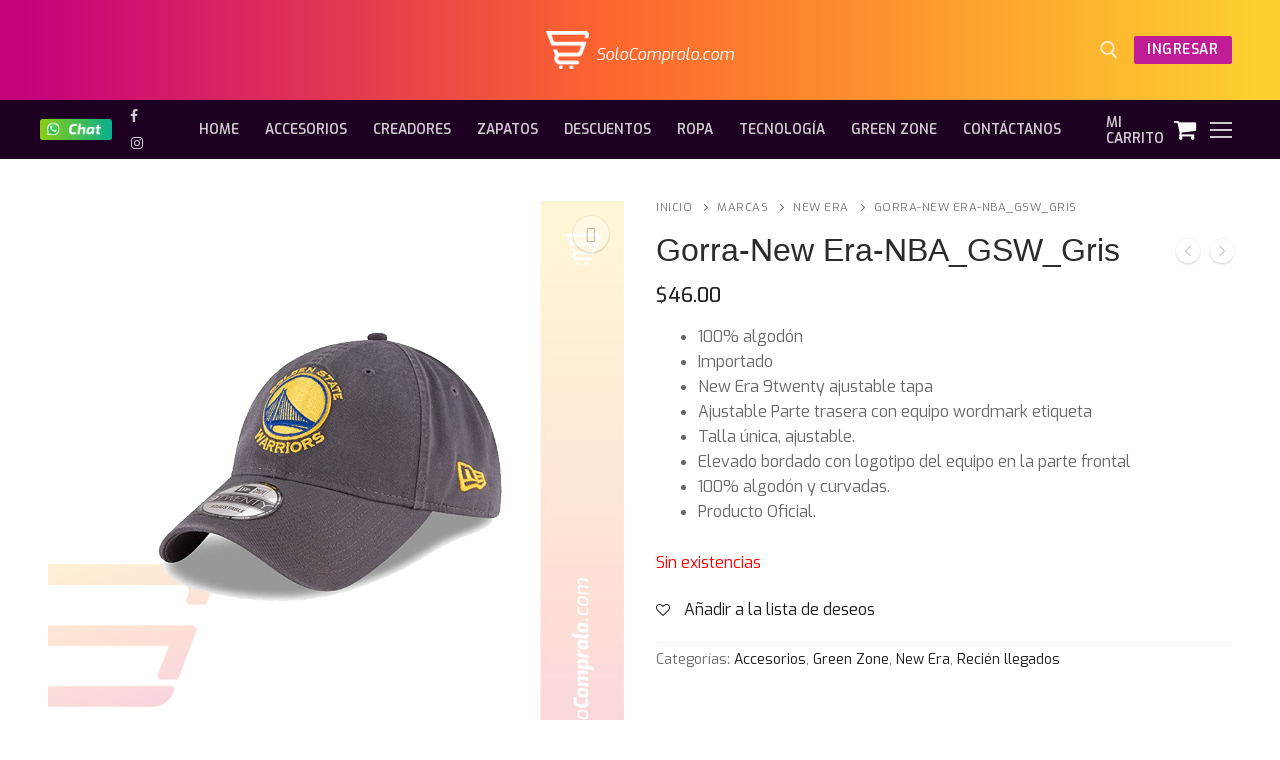

--- FILE ---
content_type: text/html
request_url: https://solocompralo.com/product/gorra-new-era-nba_gsw_gris/
body_size: 27191
content:
<!doctype html>
<html lang="es">
<head>
<meta charset="UTF-8">
<meta name="viewport" content="width=device-width, initial-scale=1, maximum-scale=10.0, user-scalable=yes">
<link rel="profile" href="https://gmpg.org/xfn/11">
<script>document.documentElement.className = document.documentElement.className + ' yes-js js_active js'</script>
<title>Gorra-New Era-NBA_GSW_Gris &#8211; SoloCompralo.com</title>
<meta name='robots' content='max-image-preview:large' />
<style>img:is([sizes="auto" i], [sizes^="auto," i]) { contain-intrinsic-size: 3000px 1500px }</style>
<script>window._wca = window._wca || [];</script>
<script type='application/javascript'>console.log('PixelYourSite Free version 9.4.7.1');</script>
<link rel='dns-prefetch' href='//stats.wp.com' />
<link rel='dns-prefetch' href='//www.googletagmanager.com' />
<link rel='dns-prefetch' href='//cdnjs.cloudflare.com' />
<link rel='dns-prefetch' href='//fonts.googleapis.com' />
<link rel="alternate" type="application/rss+xml" title="SoloCompralo.com &raquo; Feed" href="https://solocompralo.com/feed/" />
<link rel="alternate" type="application/rss+xml" title="SoloCompralo.com &raquo; Feed de los comentarios" href="https://solocompralo.com/comments/feed/" />
<link rel="alternate" type="application/rss+xml" title="SoloCompralo.com &raquo; Comentario Gorra-New Era-NBA_GSW_Gris del feed" href="https://solocompralo.com/product/gorra-new-era-nba_gsw_gris/feed/" />
<script type="text/javascript">
/* <![CDATA[ */
window._wpemojiSettings = {"baseUrl":"https:\/\/s.w.org\/images\/core\/emoji\/15.0.3\/72x72\/","ext":".png","svgUrl":"https:\/\/s.w.org\/images\/core\/emoji\/15.0.3\/svg\/","svgExt":".svg","source":{"concatemoji":"https:\/\/solocompralo.com\/wp-includes\/js\/wp-emoji-release.min.js?ver=c50b25e167715b86a4188d609eba7fb5"}};
/*! This file is auto-generated */
!function(i,n){var o,s,e;function c(e){try{var t={supportTests:e,timestamp:(new Date).valueOf()};sessionStorage.setItem(o,JSON.stringify(t))}catch(e){}}function p(e,t,n){e.clearRect(0,0,e.canvas.width,e.canvas.height),e.fillText(t,0,0);var t=new Uint32Array(e.getImageData(0,0,e.canvas.width,e.canvas.height).data),r=(e.clearRect(0,0,e.canvas.width,e.canvas.height),e.fillText(n,0,0),new Uint32Array(e.getImageData(0,0,e.canvas.width,e.canvas.height).data));return t.every(function(e,t){return e===r[t]})}function u(e,t,n){switch(t){case"flag":return n(e,"\ud83c\udff3\ufe0f\u200d\u26a7\ufe0f","\ud83c\udff3\ufe0f\u200b\u26a7\ufe0f")?!1:!n(e,"\ud83c\uddfa\ud83c\uddf3","\ud83c\uddfa\u200b\ud83c\uddf3")&&!n(e,"\ud83c\udff4\udb40\udc67\udb40\udc62\udb40\udc65\udb40\udc6e\udb40\udc67\udb40\udc7f","\ud83c\udff4\u200b\udb40\udc67\u200b\udb40\udc62\u200b\udb40\udc65\u200b\udb40\udc6e\u200b\udb40\udc67\u200b\udb40\udc7f");case"emoji":return!n(e,"\ud83d\udc26\u200d\u2b1b","\ud83d\udc26\u200b\u2b1b")}return!1}function f(e,t,n){var r="undefined"!=typeof WorkerGlobalScope&&self instanceof WorkerGlobalScope?new OffscreenCanvas(300,150):i.createElement("canvas"),a=r.getContext("2d",{willReadFrequently:!0}),o=(a.textBaseline="top",a.font="600 32px Arial",{});return e.forEach(function(e){o[e]=t(a,e,n)}),o}function t(e){var t=i.createElement("script");t.src=e,t.defer=!0,i.head.appendChild(t)}"undefined"!=typeof Promise&&(o="wpEmojiSettingsSupports",s=["flag","emoji"],n.supports={everything:!0,everythingExceptFlag:!0},e=new Promise(function(e){i.addEventListener("DOMContentLoaded",e,{once:!0})}),new Promise(function(t){var n=function(){try{var e=JSON.parse(sessionStorage.getItem(o));if("object"==typeof e&&"number"==typeof e.timestamp&&(new Date).valueOf()<e.timestamp+604800&&"object"==typeof e.supportTests)return e.supportTests}catch(e){}return null}();if(!n){if("undefined"!=typeof Worker&&"undefined"!=typeof OffscreenCanvas&&"undefined"!=typeof URL&&URL.createObjectURL&&"undefined"!=typeof Blob)try{var e="postMessage("+f.toString()+"("+[JSON.stringify(s),u.toString(),p.toString()].join(",")+"));",r=new Blob([e],{type:"text/javascript"}),a=new Worker(URL.createObjectURL(r),{name:"wpTestEmojiSupports"});return void(a.onmessage=function(e){c(n=e.data),a.terminate(),t(n)})}catch(e){}c(n=f(s,u,p))}t(n)}).then(function(e){for(var t in e)n.supports[t]=e[t],n.supports.everything=n.supports.everything&&n.supports[t],"flag"!==t&&(n.supports.everythingExceptFlag=n.supports.everythingExceptFlag&&n.supports[t]);n.supports.everythingExceptFlag=n.supports.everythingExceptFlag&&!n.supports.flag,n.DOMReady=!1,n.readyCallback=function(){n.DOMReady=!0}}).then(function(){return e}).then(function(){var e;n.supports.everything||(n.readyCallback(),(e=n.source||{}).concatemoji?t(e.concatemoji):e.wpemoji&&e.twemoji&&(t(e.twemoji),t(e.wpemoji)))}))}((window,document),window._wpemojiSettings);
/* ]]> */
</script>
<style id='wp-emoji-styles-inline-css' type='text/css'>
img.wp-smiley, img.emoji {
display: inline !important;
border: none !important;
box-shadow: none !important;
height: 1em !important;
width: 1em !important;
margin: 0 0.07em !important;
vertical-align: -0.1em !important;
background: none !important;
padding: 0 !important;
}
</style>
<link rel='stylesheet' id='wp-block-library-css' href='//solocompralo.com/wp-content/cache/wpfc-minified/qkc3fgqi/i11if.css' type='text/css' media='all' />
<style id='wp-block-library-inline-css' type='text/css'>
.has-text-align-justify{text-align:justify;}
</style>
<link rel='stylesheet' id='mediaelement-css' href='//solocompralo.com/wp-content/cache/wpfc-minified/k00dozxk/i11if.css' type='text/css' media='all' />
<link rel='stylesheet' id='wp-mediaelement-css' href='//solocompralo.com/wp-content/cache/wpfc-minified/339l3kg3/i11if.css' type='text/css' media='all' />
<link rel='stylesheet' id='jquery-selectBox-css' href='//solocompralo.com/wp-content/cache/wpfc-minified/jzxct2xx/i11if.css' type='text/css' media='all' />
<link rel='stylesheet' id='yith-wcwl-font-awesome-css' href='//solocompralo.com/wp-content/cache/wpfc-minified/6wsmbd85/i11if.css' type='text/css' media='all' />
<link rel='stylesheet' id='woocommerce_prettyPhoto_css-css' href='//solocompralo.com/wp-content/cache/wpfc-minified/86p9ipfb/i11if.css' type='text/css' media='all' />
<link rel='stylesheet' id='yith-wcwl-main-css' href='//solocompralo.com/wp-content/cache/wpfc-minified/f1r3qj7w/i11if.css' type='text/css' media='all' />
<style id='yith-wcwl-main-inline-css' type='text/css'>
.yith-wcwl-share li a{color: #FFFFFF;}.yith-wcwl-share li a:hover{color: #FFFFFF;}.yith-wcwl-share a.facebook{background: #39599E; background-color: #39599E;}.yith-wcwl-share a.facebook:hover{background: #39599E; background-color: #39599E;}.yith-wcwl-share a.twitter{background: #45AFE2; background-color: #45AFE2;}.yith-wcwl-share a.twitter:hover{background: #39599E; background-color: #39599E;}.yith-wcwl-share a.pinterest{background: #AB2E31; background-color: #AB2E31;}.yith-wcwl-share a.pinterest:hover{background: #39599E; background-color: #39599E;}.yith-wcwl-share a.email{background: #FBB102; background-color: #FBB102;}.yith-wcwl-share a.email:hover{background: #39599E; background-color: #39599E;}.yith-wcwl-share a.whatsapp{background: #00A901; background-color: #00A901;}.yith-wcwl-share a.whatsapp:hover{background: #39599E; background-color: #39599E;}
</style>
<style id='classic-theme-styles-inline-css' type='text/css'>
/*! This file is auto-generated */
.wp-block-button__link{color:#fff;background-color:#32373c;border-radius:9999px;box-shadow:none;text-decoration:none;padding:calc(.667em + 2px) calc(1.333em + 2px);font-size:1.125em}.wp-block-file__button{background:#32373c;color:#fff;text-decoration:none}
</style>
<style id='global-styles-inline-css' type='text/css'>
:root{--wp--preset--aspect-ratio--square: 1;--wp--preset--aspect-ratio--4-3: 4/3;--wp--preset--aspect-ratio--3-4: 3/4;--wp--preset--aspect-ratio--3-2: 3/2;--wp--preset--aspect-ratio--2-3: 2/3;--wp--preset--aspect-ratio--16-9: 16/9;--wp--preset--aspect-ratio--9-16: 9/16;--wp--preset--color--black: #000000;--wp--preset--color--cyan-bluish-gray: #abb8c3;--wp--preset--color--white: #ffffff;--wp--preset--color--pale-pink: #f78da7;--wp--preset--color--vivid-red: #cf2e2e;--wp--preset--color--luminous-vivid-orange: #ff6900;--wp--preset--color--luminous-vivid-amber: #fcb900;--wp--preset--color--light-green-cyan: #7bdcb5;--wp--preset--color--vivid-green-cyan: #00d084;--wp--preset--color--pale-cyan-blue: #8ed1fc;--wp--preset--color--vivid-cyan-blue: #0693e3;--wp--preset--color--vivid-purple: #9b51e0;--wp--preset--gradient--vivid-cyan-blue-to-vivid-purple: linear-gradient(135deg,rgba(6,147,227,1) 0%,rgb(155,81,224) 100%);--wp--preset--gradient--light-green-cyan-to-vivid-green-cyan: linear-gradient(135deg,rgb(122,220,180) 0%,rgb(0,208,130) 100%);--wp--preset--gradient--luminous-vivid-amber-to-luminous-vivid-orange: linear-gradient(135deg,rgba(252,185,0,1) 0%,rgba(255,105,0,1) 100%);--wp--preset--gradient--luminous-vivid-orange-to-vivid-red: linear-gradient(135deg,rgba(255,105,0,1) 0%,rgb(207,46,46) 100%);--wp--preset--gradient--very-light-gray-to-cyan-bluish-gray: linear-gradient(135deg,rgb(238,238,238) 0%,rgb(169,184,195) 100%);--wp--preset--gradient--cool-to-warm-spectrum: linear-gradient(135deg,rgb(74,234,220) 0%,rgb(151,120,209) 20%,rgb(207,42,186) 40%,rgb(238,44,130) 60%,rgb(251,105,98) 80%,rgb(254,248,76) 100%);--wp--preset--gradient--blush-light-purple: linear-gradient(135deg,rgb(255,206,236) 0%,rgb(152,150,240) 100%);--wp--preset--gradient--blush-bordeaux: linear-gradient(135deg,rgb(254,205,165) 0%,rgb(254,45,45) 50%,rgb(107,0,62) 100%);--wp--preset--gradient--luminous-dusk: linear-gradient(135deg,rgb(255,203,112) 0%,rgb(199,81,192) 50%,rgb(65,88,208) 100%);--wp--preset--gradient--pale-ocean: linear-gradient(135deg,rgb(255,245,203) 0%,rgb(182,227,212) 50%,rgb(51,167,181) 100%);--wp--preset--gradient--electric-grass: linear-gradient(135deg,rgb(202,248,128) 0%,rgb(113,206,126) 100%);--wp--preset--gradient--midnight: linear-gradient(135deg,rgb(2,3,129) 0%,rgb(40,116,252) 100%);--wp--preset--font-size--small: 13px;--wp--preset--font-size--medium: 20px;--wp--preset--font-size--large: 36px;--wp--preset--font-size--x-large: 42px;--wp--preset--font-family--inter: "Inter", sans-serif;--wp--preset--font-family--cardo: Cardo;--wp--preset--spacing--20: 0.44rem;--wp--preset--spacing--30: 0.67rem;--wp--preset--spacing--40: 1rem;--wp--preset--spacing--50: 1.5rem;--wp--preset--spacing--60: 2.25rem;--wp--preset--spacing--70: 3.38rem;--wp--preset--spacing--80: 5.06rem;--wp--preset--shadow--natural: 6px 6px 9px rgba(0, 0, 0, 0.2);--wp--preset--shadow--deep: 12px 12px 50px rgba(0, 0, 0, 0.4);--wp--preset--shadow--sharp: 6px 6px 0px rgba(0, 0, 0, 0.2);--wp--preset--shadow--outlined: 6px 6px 0px -3px rgba(255, 255, 255, 1), 6px 6px rgba(0, 0, 0, 1);--wp--preset--shadow--crisp: 6px 6px 0px rgba(0, 0, 0, 1);}:where(.is-layout-flex){gap: 0.5em;}:where(.is-layout-grid){gap: 0.5em;}body .is-layout-flex{display: flex;}.is-layout-flex{flex-wrap: wrap;align-items: center;}.is-layout-flex > :is(*, div){margin: 0;}body .is-layout-grid{display: grid;}.is-layout-grid > :is(*, div){margin: 0;}:where(.wp-block-columns.is-layout-flex){gap: 2em;}:where(.wp-block-columns.is-layout-grid){gap: 2em;}:where(.wp-block-post-template.is-layout-flex){gap: 1.25em;}:where(.wp-block-post-template.is-layout-grid){gap: 1.25em;}.has-black-color{color: var(--wp--preset--color--black) !important;}.has-cyan-bluish-gray-color{color: var(--wp--preset--color--cyan-bluish-gray) !important;}.has-white-color{color: var(--wp--preset--color--white) !important;}.has-pale-pink-color{color: var(--wp--preset--color--pale-pink) !important;}.has-vivid-red-color{color: var(--wp--preset--color--vivid-red) !important;}.has-luminous-vivid-orange-color{color: var(--wp--preset--color--luminous-vivid-orange) !important;}.has-luminous-vivid-amber-color{color: var(--wp--preset--color--luminous-vivid-amber) !important;}.has-light-green-cyan-color{color: var(--wp--preset--color--light-green-cyan) !important;}.has-vivid-green-cyan-color{color: var(--wp--preset--color--vivid-green-cyan) !important;}.has-pale-cyan-blue-color{color: var(--wp--preset--color--pale-cyan-blue) !important;}.has-vivid-cyan-blue-color{color: var(--wp--preset--color--vivid-cyan-blue) !important;}.has-vivid-purple-color{color: var(--wp--preset--color--vivid-purple) !important;}.has-black-background-color{background-color: var(--wp--preset--color--black) !important;}.has-cyan-bluish-gray-background-color{background-color: var(--wp--preset--color--cyan-bluish-gray) !important;}.has-white-background-color{background-color: var(--wp--preset--color--white) !important;}.has-pale-pink-background-color{background-color: var(--wp--preset--color--pale-pink) !important;}.has-vivid-red-background-color{background-color: var(--wp--preset--color--vivid-red) !important;}.has-luminous-vivid-orange-background-color{background-color: var(--wp--preset--color--luminous-vivid-orange) !important;}.has-luminous-vivid-amber-background-color{background-color: var(--wp--preset--color--luminous-vivid-amber) !important;}.has-light-green-cyan-background-color{background-color: var(--wp--preset--color--light-green-cyan) !important;}.has-vivid-green-cyan-background-color{background-color: var(--wp--preset--color--vivid-green-cyan) !important;}.has-pale-cyan-blue-background-color{background-color: var(--wp--preset--color--pale-cyan-blue) !important;}.has-vivid-cyan-blue-background-color{background-color: var(--wp--preset--color--vivid-cyan-blue) !important;}.has-vivid-purple-background-color{background-color: var(--wp--preset--color--vivid-purple) !important;}.has-black-border-color{border-color: var(--wp--preset--color--black) !important;}.has-cyan-bluish-gray-border-color{border-color: var(--wp--preset--color--cyan-bluish-gray) !important;}.has-white-border-color{border-color: var(--wp--preset--color--white) !important;}.has-pale-pink-border-color{border-color: var(--wp--preset--color--pale-pink) !important;}.has-vivid-red-border-color{border-color: var(--wp--preset--color--vivid-red) !important;}.has-luminous-vivid-orange-border-color{border-color: var(--wp--preset--color--luminous-vivid-orange) !important;}.has-luminous-vivid-amber-border-color{border-color: var(--wp--preset--color--luminous-vivid-amber) !important;}.has-light-green-cyan-border-color{border-color: var(--wp--preset--color--light-green-cyan) !important;}.has-vivid-green-cyan-border-color{border-color: var(--wp--preset--color--vivid-green-cyan) !important;}.has-pale-cyan-blue-border-color{border-color: var(--wp--preset--color--pale-cyan-blue) !important;}.has-vivid-cyan-blue-border-color{border-color: var(--wp--preset--color--vivid-cyan-blue) !important;}.has-vivid-purple-border-color{border-color: var(--wp--preset--color--vivid-purple) !important;}.has-vivid-cyan-blue-to-vivid-purple-gradient-background{background: var(--wp--preset--gradient--vivid-cyan-blue-to-vivid-purple) !important;}.has-light-green-cyan-to-vivid-green-cyan-gradient-background{background: var(--wp--preset--gradient--light-green-cyan-to-vivid-green-cyan) !important;}.has-luminous-vivid-amber-to-luminous-vivid-orange-gradient-background{background: var(--wp--preset--gradient--luminous-vivid-amber-to-luminous-vivid-orange) !important;}.has-luminous-vivid-orange-to-vivid-red-gradient-background{background: var(--wp--preset--gradient--luminous-vivid-orange-to-vivid-red) !important;}.has-very-light-gray-to-cyan-bluish-gray-gradient-background{background: var(--wp--preset--gradient--very-light-gray-to-cyan-bluish-gray) !important;}.has-cool-to-warm-spectrum-gradient-background{background: var(--wp--preset--gradient--cool-to-warm-spectrum) !important;}.has-blush-light-purple-gradient-background{background: var(--wp--preset--gradient--blush-light-purple) !important;}.has-blush-bordeaux-gradient-background{background: var(--wp--preset--gradient--blush-bordeaux) !important;}.has-luminous-dusk-gradient-background{background: var(--wp--preset--gradient--luminous-dusk) !important;}.has-pale-ocean-gradient-background{background: var(--wp--preset--gradient--pale-ocean) !important;}.has-electric-grass-gradient-background{background: var(--wp--preset--gradient--electric-grass) !important;}.has-midnight-gradient-background{background: var(--wp--preset--gradient--midnight) !important;}.has-small-font-size{font-size: var(--wp--preset--font-size--small) !important;}.has-medium-font-size{font-size: var(--wp--preset--font-size--medium) !important;}.has-large-font-size{font-size: var(--wp--preset--font-size--large) !important;}.has-x-large-font-size{font-size: var(--wp--preset--font-size--x-large) !important;}
:where(.wp-block-post-template.is-layout-flex){gap: 1.25em;}:where(.wp-block-post-template.is-layout-grid){gap: 1.25em;}
:where(.wp-block-columns.is-layout-flex){gap: 2em;}:where(.wp-block-columns.is-layout-grid){gap: 2em;}
:root :where(.wp-block-pullquote){font-size: 1.5em;line-height: 1.6;}
</style>
<link rel='stylesheet' id='rs-plugin-settings-css' href='//solocompralo.com/wp-content/cache/wpfc-minified/7w9ipihr/i11if.css' type='text/css' media='all' />
<style id='rs-plugin-settings-inline-css' type='text/css'>
#rs-demo-id {}
</style>
<link rel='stylesheet' id='photoswipe-css' href='//solocompralo.com/wp-content/cache/wpfc-minified/2rgu5md8/i1co4.css' type='text/css' media='all' />
<link rel='stylesheet' id='photoswipe-default-skin-css' href='//solocompralo.com/wp-content/cache/wpfc-minified/8u4p0ssx/i1co4.css' type='text/css' media='all' />
<link rel='stylesheet' id='woocommerce-general-css' href='//solocompralo.com/wp-content/cache/wpfc-minified/f40rjb5q/i11if.css' type='text/css' media='all' />
<link rel='stylesheet' id='woocommerce-smallscreen-css' href='//solocompralo.com/wp-content/cache/wpfc-minified/8vy59prm/i11if.css' type='text/css' media='only screen and (max-width: 768px)' />
<style id='woocommerce-inline-inline-css' type='text/css'>
.woocommerce form .form-row .required { visibility: visible; }
</style>
<link rel='stylesheet' id='brands-styles-css' href='//solocompralo.com/wp-content/cache/wpfc-minified/du25jttg/c0iig.css' type='text/css' media='all' />
<link rel='stylesheet' id='pwb-styles-frontend-css' href='//solocompralo.com/wp-content/cache/wpfc-minified/31z2ierm/i11if.css' type='text/css' media='all' />
<link rel='stylesheet' id='jquery-lazyloadxt-fadein-css-css' href='//solocompralo.com/wp-content/cache/wpfc-minified/f5wdy19j/i11if.css' type='text/css' media='all' />
<link rel='stylesheet' id='a3a3_lazy_load-css' href='//solocompralo.com/wp-content/cache/wpfc-minified/eiyv8l33/i11if.css' type='text/css' media='all' />
<link rel='stylesheet' id='customify-style-css' href='//solocompralo.com/wp-content/cache/wpfc-minified/76z58cw5/i11if.css' type='text/css' media='all' />
<style id='customify-style-inline-css' type='text/css'>
.header-top .header--row-inner,.button,button,button.button,input[type="button"],input[type="reset"],input[type="submit"],.button:not(.components-button):not(.customize-partial-edit-shortcut-button), input[type="button"]:not(.components-button):not(.customize-partial-edit-shortcut-button),input[type="reset"]:not(.components-button):not(.customize-partial-edit-shortcut-button), input[type="submit"]:not(.components-button):not(.customize-partial-edit-shortcut-button),.pagination .nav-links > *:hover,.pagination .nav-links span,.nav-menu-desktop.style-full-height .primary-menu-ul > li.current-menu-item > a, .nav-menu-desktop.style-full-height .primary-menu-ul > li.current-menu-ancestor > a,.nav-menu-desktop.style-full-height .primary-menu-ul > li > a:hover,.posts-layout .readmore-button:hover{    background-color: #333333;}.posts-layout .readmore-button {color: #333333;}.pagination .nav-links > *:hover,.pagination .nav-links span,.entry-single .tags-links a:hover, .entry-single .cat-links a:hover,.posts-layout .readmore-button,.posts-layout .readmore-button:hover{    border-color: #333333;}                 .wc-svg-btn.active,        .woocommerce-tabs.wc-tabs-horizontal ul.tabs li.active,        #review_form {            border-color: #333333;        }                .wc-svg-btn.active,        .wc-single-tabs ul.tabs li.active a,        .wc-single-tabs .tab-section.active .tab-section-heading a {            color: #333333;        }.customify-builder-btn{    background-color: #de1b3c;}                 .add_to_cart_button        {            background-color: #de1b3c;        }a                   {                    color: #1c1c1c;} .woocommerce-account .woocommerce-MyAccount-navigation ul li.is-active a,        .woocommerce-account .woocommerce-MyAccount-navigation ul li a:hover {            color: #1c1c1c;        }a:hover, a:focus,.link-meta:hover, .link-meta a:hover{    color: #6b6b6b;}body {font-family: "Exo";font-weight: normal;}.site-branding .site-title, .site-branding .site-title a {font-family: "Exo";font-weight: 200;font-size: 30px;letter-spacing: 6px;}.entry-content h1, .wp-block h1, .entry-single .entry-title {font-family: "Exo";font-weight: 100;}.entry-content h2, .wp-block h2 {font-family: "Exo";font-weight: normal;}.entry-content h3, .wp-block h3 {font-family: "Exo";font-weight: 200;}.entry-content h4, .wp-block h4 {font-family: "Exo";font-weight: 200;}.entry-content h5, .wp-block h5 {font-family: "Exo";font-weight: 200;}.entry-content h6, .wp-block h6 {font-family: "Exo";font-weight: 300;}#page-cover {background-image: url("https://customifysites.com/outfit/wp-content/uploads/sites/15/2018/09/pexels-photo-341003.jpeg?t=1540195082961");}#page-cover {-webkit-background-size: cover; -moz-background-size: cover; -o-background-size: cover; background-size: cover;}#page-cover {background-position: center;}#page-cover {background-repeat: no-repeat;}.header--row:not(.header--transparent).header-top .header--row-inner  {background-color: #f0f0f0;} .header--row:not(.header--transparent).header-main .header--row-inner  {background-color: #1e0022;border-style: none;} .header--row:not(.header--transparent).header-bottom .header--row-inner  {background-color: #e8e8e8;box-shadow: 0px 0px 0px 0px rgba(0,0,0,0) ;;} .sub-menu .li-duplicator {display:none !important;}.builder-header-html-item.item--html p, .builder-header-html-item.item--html {font-weight: 400;text-transform: none;font-size: 14px;}.header-search_icon-item .header-search-modal  {border-style: solid;} .header-search_icon-item .search-field  {border-style: solid;} .header-search_box-item .search-form-fields {font-family: "Exo 2";font-weight: 100;}.dark-mode .header-search_box-item .search-form-fields, .header-search_box-item .search-form-fields  {border-style: none;box-shadow: 0px 0px 0px 0px rgba(0,0,0,0) ;;} a.item--button  {background-color: #bf1c96;} #cb-row--footer-bottom .footer--row-inner {background-color: #1e0022}.footer-social-icons.customify-builder-social-icons.color-custom li a {color: #0a0a0a;}.footer-social-icons.customify-builder-social-icons.color-custom li a:hover {color: #595959;}.site-content .content-area  {background-color: #FFFFFF;} .woocommerce .button.add_to_cart_button, .woocommerce .button.alt,.woocommerce .button.added_to_cart, .woocommerce .button.checkout, .woocommerce .button.product_type_variable,.item--wc_cart .cart-icon .cart-qty .customify-wc-total-qty{    background-color: #de1b3c;}.comment-form-rating a, .star-rating,.comment-form-rating a:hover, .comment-form-rating a:focus, .star-rating:hover, .star-rating:focus{    color: #111111;}/* CSS for desktop */#page-cover {text-align: center;}#page-cover .page-cover-inner {min-height: 320px;}.header--row.header-top .customify-grid, .header--row.header-top .style-full-height .primary-menu-ul > li > a {min-height: 100px;}.header--row.header-main .customify-grid, .header--row.header-main .style-full-height .primary-menu-ul > li > a {min-height: 59px;}.header--row.header-bottom .customify-grid, .header--row.header-bottom .style-full-height .primary-menu-ul > li > a {min-height: 37px;}.header--row .builder-item--html, .builder-item.builder-item--group .item--inner.builder-item--html {margin-top: 7px;margin-right: 0px;margin-bottom: 0px;margin-left: 0px;}.header--row .builder-first--html {text-align: left;}.site-header .site-branding img { max-width: 43px; } .site-header .cb-row--mobile .site-branding img { width: 43px; }.header--row .builder-first--logo {text-align: center;}.header--row .builder-first--nav-icon {text-align: right;}.header-search_icon-item .search-submit {margin-left: -40px;}.header--row .builder-first--search_icon {text-align: right;}.header-search_box-item .search-form-fields {width: 165px;}.header-search_box-item .search-form-fields, .header-search_box-item .search-form-fields .search-field {height: 29px;}.header-search_box-item .search-submit svg,.header-search_box-item .header-search-form button.search-submit svg {height: 15px; width: 15px;}.header-search_box-item .search-submit{margin-left: -28px;} .header-search_box-item .woo_bootster_search .search-submit{margin-left: -28px;} .header-search_box-item .header-search-form button.search-submit{margin-left:-28px;}.header--row .builder-item--primary-menu, .builder-item.builder-item--group .item--inner.builder-item--primary-menu {margin-left: -13px;}.header--row .builder-first--primary-menu {text-align: left;}.header-social-icons.customify-builder-social-icons li a { font-size: 16px; }.header--row .builder-first--social-icons {text-align: right;}.builder-header-wc_cart-item .cart-icon i:before {font-size: 24px;}.header--row .builder-first--wc_cart {text-align: right;}.footer-social-icons.customify-builder-social-icons li a { font-size: 17px; }.footer-social-icons.customify-builder-social-icons li {margin-left: 4px; margin-right: 4px;}.footer--row .builder-first--footer-social-icons {text-align: right;}/* CSS for tablet */@media screen and (max-width: 1024px) { #page-cover .page-cover-inner {min-height: 250px;}.header-menu-sidebar-inner {text-align: center;}.header--row .builder-first--html {text-align: center;}.header--row .builder-first--nav-icon {text-align: left;}.header-search_icon-item .search-submit {margin-left: -40px;}.header--row .builder-first--search_icon {text-align: right;}.header-search_box-item .search-submit{margin-left: -40px;} .header-search_box-item .woo_bootster_search .search-submit{margin-left: -40px;} .header-search_box-item .header-search-form button.search-submit{margin-left:-40px;} }/* CSS for mobile */@media screen and (max-width: 568px) { .site-branding .site-title, .site-branding .site-title a {font-size: 23px;}#page-cover .page-cover-inner {min-height: 150px;}.header--row.header-top .customify-grid, .header--row.header-top .style-full-height .primary-menu-ul > li > a {min-height: 30px;}.header--row.header-main .customify-grid, .header--row.header-main .style-full-height .primary-menu-ul > li > a {min-height: 63px;}.builder-header-html-item.item--html p, .builder-header-html-item.item--html {font-size: 13px;}.header--row .builder-first--nav-icon {text-align: left;}.header-search_icon-item .search-submit {margin-left: -40px;}.header--row .builder-first--search_icon {text-align: right;}.header-search_box-item .search-submit{margin-left: -40px;} .header-search_box-item .woo_bootster_search .search-submit{margin-left: -40px;} .header-search_box-item .header-search-form button.search-submit{margin-left:-40px;}.header--row .builder-first--wc_cart {text-align: right;} }
</style>
<link rel='stylesheet' id='chld_thm_cfg_child-css' href='//solocompralo.com/wp-content/themes/solocompralo/style.css?ver=0.3.4.1597108249' type='text/css' media='all' />
<link rel='stylesheet' id='owl-style-css' href='https://cdnjs.cloudflare.com/ajax/libs/OwlCarousel2/2.3.4/assets/owl.carousel.min.css?ver=c50b25e167715b86a4188d609eba7fb5' type='text/css' media='all' />
<link rel='stylesheet' id='owl-theme-css' href='https://cdnjs.cloudflare.com/ajax/libs/OwlCarousel2/2.3.4/assets/owl.theme.default.min.css?ver=c50b25e167715b86a4188d609eba7fb5' type='text/css' media='all' />
<link rel='stylesheet' id='font-awesome-css' href='//solocompralo.com/wp-content/cache/wpfc-minified/nrlxdvz/i11if.css' type='text/css' media='all' />
<style id='font-awesome-inline-css' type='text/css'>
[data-font="FontAwesome"]:before {font-family: 'FontAwesome' !important;content: attr(data-icon) !important;speak: none !important;font-weight: normal !important;font-variant: normal !important;text-transform: none !important;line-height: 1 !important;font-style: normal !important;-webkit-font-smoothing: antialiased !important;-moz-osx-font-smoothing: grayscale !important;}
</style>
<link rel='stylesheet' id='customify-google-font-css' href='//fonts.googleapis.com/css?family=Exo%3A100%2C100i%2C200%2C200i%2C300%2C300i%2C400%2C400i%2C500%2C500i%2C600%2C600i%2C700%2C700i%2C800%2C800i%2C900%2C900i%7CExo+2%3A100%2C100i%2C200%2C200i%2C300%2C300i%2C400%2C400i%2C500%2C500i%2C600%2C600i%2C700%2C700i%2C800%2C800i%2C900%2C900i&#038;ver=0.3.4.1597108249' type='text/css' media='all' />
<!--n2css--><script src='//solocompralo.com/wp-content/cache/wpfc-minified/f4nxuaqb/h9ykk.js' type="text/javascript"></script>
<!-- <script type="text/javascript" src="https://solocompralo.com/wp-includes/js/jquery/jquery.min.js?ver=3.7.1" id="jquery-core-js"></script> -->
<!-- <script type="text/javascript" src="https://solocompralo.com/wp-includes/js/jquery/jquery-migrate.min.js?ver=3.4.1" id="jquery-migrate-js"></script> -->
<!-- <script type="text/javascript" src="https://solocompralo.com/wp-content/plugins/revslider/public/assets/js/rbtools.min.js?ver=6.3.5" id="tp-tools-js"></script> -->
<!-- <script type="text/javascript" src="https://solocompralo.com/wp-content/plugins/revslider/public/assets/js/rs6.min.js?ver=6.3.5" id="revmin-js"></script> -->
<!-- <script type="text/javascript" src="https://solocompralo.com/wp-content/plugins/woocommerce/assets/js/jquery-blockui/jquery.blockUI.min.js?ver=2.7.0-wc.9.7.1" id="jquery-blockui-js" defer="defer" data-wp-strategy="defer"></script> -->
<script type="text/javascript" id="wc-add-to-cart-js-extra">
/* <![CDATA[ */
var wc_add_to_cart_params = {"ajax_url":"\/wp-admin\/admin-ajax.php","wc_ajax_url":"\/?wc-ajax=%%endpoint%%","i18n_view_cart":"Ver carrito","cart_url":"https:\/\/solocompralo.com\/cart\/","is_cart":"","cart_redirect_after_add":"no"};
/* ]]> */
</script>
<script src='//solocompralo.com/wp-content/cache/wpfc-minified/87dcd9w0/h9yuo.js' type="text/javascript"></script>
<!-- <script type="text/javascript" src="https://solocompralo.com/wp-content/plugins/woocommerce/assets/js/frontend/add-to-cart.min.js?ver=9.7.1" id="wc-add-to-cart-js" defer="defer" data-wp-strategy="defer"></script> -->
<!-- <script type="text/javascript" src="https://solocompralo.com/wp-content/plugins/woocommerce/assets/js/zoom/jquery.zoom.min.js?ver=1.7.21-wc.9.7.1" id="zoom-js" defer="defer" data-wp-strategy="defer"></script> -->
<!-- <script type="text/javascript" src="https://solocompralo.com/wp-content/plugins/woocommerce/assets/js/flexslider/jquery.flexslider.min.js?ver=2.7.2-wc.9.7.1" id="flexslider-js" defer="defer" data-wp-strategy="defer"></script> -->
<!-- <script type="text/javascript" src="https://solocompralo.com/wp-content/plugins/woocommerce/assets/js/photoswipe/photoswipe.min.js?ver=4.1.1-wc.9.7.1" id="photoswipe-js" defer="defer" data-wp-strategy="defer"></script> -->
<!-- <script type="text/javascript" src="https://solocompralo.com/wp-content/plugins/woocommerce/assets/js/photoswipe/photoswipe-ui-default.min.js?ver=4.1.1-wc.9.7.1" id="photoswipe-ui-default-js" defer="defer" data-wp-strategy="defer"></script> -->
<script type="text/javascript" id="wc-single-product-js-extra">
/* <![CDATA[ */
var wc_single_product_params = {"i18n_required_rating_text":"Por favor elige una puntuaci\u00f3n","i18n_rating_options":["1 de 5 estrellas","2 de 5 estrellas","3 de 5 estrellas","4 de 5 estrellas","5 de 5 estrellas"],"i18n_product_gallery_trigger_text":"Ver galer\u00eda de im\u00e1genes a pantalla completa","review_rating_required":"yes","flexslider":{"rtl":false,"animation":"slide","smoothHeight":true,"directionNav":false,"controlNav":"thumbnails","slideshow":false,"animationSpeed":500,"animationLoop":false,"allowOneSlide":false},"zoom_enabled":"1","zoom_options":[],"photoswipe_enabled":"1","photoswipe_options":{"shareEl":false,"closeOnScroll":false,"history":false,"hideAnimationDuration":0,"showAnimationDuration":0},"flexslider_enabled":"1"};
/* ]]> */
</script>
<script src='//solocompralo.com/wp-content/cache/wpfc-minified/20xf5yp3/h9yuo.js' type="text/javascript"></script>
<!-- <script type="text/javascript" src="https://solocompralo.com/wp-content/plugins/woocommerce/assets/js/frontend/single-product.min.js?ver=9.7.1" id="wc-single-product-js" defer="defer" data-wp-strategy="defer"></script> -->
<!-- <script type="text/javascript" src="https://solocompralo.com/wp-content/plugins/woocommerce/assets/js/js-cookie/js.cookie.min.js?ver=2.1.4-wc.9.7.1" id="js-cookie-js" defer="defer" data-wp-strategy="defer"></script> -->
<script type="text/javascript" id="woocommerce-js-extra">
/* <![CDATA[ */
var woocommerce_params = {"ajax_url":"\/wp-admin\/admin-ajax.php","wc_ajax_url":"\/?wc-ajax=%%endpoint%%","i18n_password_show":"Mostrar contrase\u00f1a","i18n_password_hide":"Ocultar contrase\u00f1a","qty_pm":"1"};
/* ]]> */
</script>
<script src='//solocompralo.com/wp-content/cache/wpfc-minified/2ool2cyj/h9ykk.js' type="text/javascript"></script>
<!-- <script type="text/javascript" src="https://solocompralo.com/wp-content/plugins/woocommerce/assets/js/frontend/woocommerce.min.js?ver=9.7.1" id="woocommerce-js" defer="defer" data-wp-strategy="defer"></script> -->
<script type="text/javascript" src="https://stats.wp.com/s-202512.js" id="woocommerce-analytics-js" defer="defer" data-wp-strategy="defer"></script>
<script src='//solocompralo.com/wp-content/cache/wpfc-minified/6jga9bby/i11if.js' type="text/javascript"></script>
<!-- <script type="text/javascript" src="https://solocompralo.com/wp-content/plugins/pixelyoursite/dist/scripts/jquery.bind-first-0.2.3.min.js?ver=c50b25e167715b86a4188d609eba7fb5" id="jquery-bind-first-js"></script> -->
<!-- <script type="text/javascript" src="https://solocompralo.com/wp-content/plugins/pixelyoursite/dist/scripts/js.cookie-2.1.3.min.js?ver=2.1.3" id="js-cookie-pys-js"></script> -->
<script type="text/javascript" id="pys-js-extra">
/* <![CDATA[ */
var pysOptions = {"staticEvents":{"facebook":{"woo_view_content":[{"delay":0,"type":"static","name":"ViewContent","pixelIds":["307612967039414"],"eventID":"3935d648-80db-4b6f-95f2-62c83be5d360","params":{"content_ids":["1727"],"content_type":"product","content_name":"Gorra-New Era-NBA_GSW_Gris","category_name":"Accesorios, Green Zone, New Era, Reci\u00e9n llegados","contents":[{"id":"1727","quantity":1}],"product_price":46,"page_title":"Gorra-New Era-NBA_GSW_Gris","post_type":"product","post_id":1727,"plugin":"PixelYourSite","user_role":"guest","event_url":"solocompralo.com\/product\/gorra-new-era-nba_gsw_gris\/"},"e_id":"woo_view_content","ids":[],"hasTimeWindow":false,"timeWindow":0,"woo_order":"","edd_order":""}],"init_event":[{"delay":0,"type":"static","name":"PageView","pixelIds":["307612967039414"],"eventID":"5c8e5747-d02d-46db-946f-256b135c018d","params":{"page_title":"Gorra-New Era-NBA_GSW_Gris","post_type":"product","post_id":1727,"plugin":"PixelYourSite","user_role":"guest","event_url":"solocompralo.com\/product\/gorra-new-era-nba_gsw_gris\/"},"e_id":"init_event","ids":[],"hasTimeWindow":false,"timeWindow":0,"woo_order":"","edd_order":""}]},"ga":{"woo_view_content":[{"delay":0,"type":"static","name":"view_item","trackingIds":["UA-174158166-1"],"params":{"event_category":"ecommerce","non_interaction":true,"items":[{"id":"1727","name":"Gorra-New Era-NBA_GSW_Gris","quantity":1,"price":46,"item_category":"Accesorios","item_category2":"Green Zone","item_category3":"New Era","item_category4":"Reci\u00e9n llegados"}],"page_title":"Gorra-New Era-NBA_GSW_Gris","post_type":"product","post_id":1727,"plugin":"PixelYourSite","user_role":"guest","event_url":"solocompralo.com\/product\/gorra-new-era-nba_gsw_gris\/"},"e_id":"woo_view_content","ids":[],"hasTimeWindow":false,"timeWindow":0,"pixelIds":[],"eventID":"","woo_order":"","edd_order":""}]}},"dynamicEvents":[],"triggerEvents":[],"triggerEventTypes":[],"facebook":{"pixelIds":["307612967039414"],"advancedMatching":[],"advancedMatchingEnabled":true,"removeMetadata":false,"contentParams":{"post_type":"product","post_id":1727,"content_name":"Gorra-New Era-NBA_GSW_Gris","categories":"Accesorios, Green Zone, New Era, Reci\u00e9n llegados","tags":""},"commentEventEnabled":true,"wooVariableAsSimple":false,"downloadEnabled":true,"formEventEnabled":true,"serverApiEnabled":true,"wooCRSendFromServer":false,"send_external_id":null},"ga":{"trackingIds":["UA-174158166-1"],"enhanceLinkAttr":false,"anonimizeIP":false,"commentEventEnabled":true,"commentEventNonInteractive":false,"downloadEnabled":true,"downloadEventNonInteractive":false,"formEventEnabled":true,"crossDomainEnabled":false,"crossDomainAcceptIncoming":false,"crossDomainDomains":[],"isDebugEnabled":[false],"disableAdvertisingFeatures":false,"disableAdvertisingPersonalization":false,"wooVariableAsSimple":false},"debug":"","siteUrl":"https:\/\/solocompralo.com","ajaxUrl":"https:\/\/solocompralo.com\/wp-admin\/admin-ajax.php","ajax_event":"9f06b395fd","enable_remove_download_url_param":"1","cookie_duration":"7","last_visit_duration":"60","enable_success_send_form":"","ajaxForServerEvent":"1","send_external_id":"1","external_id_expire":"180","gdpr":{"ajax_enabled":false,"all_disabled_by_api":false,"facebook_disabled_by_api":false,"analytics_disabled_by_api":false,"google_ads_disabled_by_api":false,"pinterest_disabled_by_api":false,"bing_disabled_by_api":false,"externalID_disabled_by_api":false,"facebook_prior_consent_enabled":true,"analytics_prior_consent_enabled":true,"google_ads_prior_consent_enabled":null,"pinterest_prior_consent_enabled":true,"bing_prior_consent_enabled":true,"cookiebot_integration_enabled":false,"cookiebot_facebook_consent_category":"marketing","cookiebot_analytics_consent_category":"statistics","cookiebot_tiktok_consent_category":"marketing","cookiebot_google_ads_consent_category":null,"cookiebot_pinterest_consent_category":"marketing","cookiebot_bing_consent_category":"marketing","consent_magic_integration_enabled":false,"real_cookie_banner_integration_enabled":false,"cookie_notice_integration_enabled":false,"cookie_law_info_integration_enabled":false},"cookie":{"disabled_all_cookie":false,"disabled_advanced_form_data_cookie":false,"disabled_landing_page_cookie":false,"disabled_first_visit_cookie":false,"disabled_trafficsource_cookie":false,"disabled_utmTerms_cookie":false,"disabled_utmId_cookie":false},"woo":{"enabled":true,"enabled_save_data_to_orders":true,"addToCartOnButtonEnabled":true,"addToCartOnButtonValueEnabled":true,"addToCartOnButtonValueOption":"price","singleProductId":1727,"removeFromCartSelector":"form.woocommerce-cart-form .remove","addToCartCatchMethod":"add_cart_hook","is_order_received_page":false,"containOrderId":false},"edd":{"enabled":false}};
/* ]]> */
</script>
<script src='//solocompralo.com/wp-content/cache/wpfc-minified/kz8hrabc/i11if.js' type="text/javascript"></script>
<!-- <script type="text/javascript" src="https://solocompralo.com/wp-content/plugins/pixelyoursite/dist/scripts/public.js?ver=9.4.7.1" id="pys-js"></script> -->
<!-- Fragmento de código de la etiqueta de Google (gtag.js) añadida por Site Kit -->
<!-- Fragmento de código de Google Analytics añadido por Site Kit -->
<script type="text/javascript" src="https://www.googletagmanager.com/gtag/js?id=G-4BQHTCPRSJ" id="google_gtagjs-js" async></script>
<script type="text/javascript" id="google_gtagjs-js-after">
/* <![CDATA[ */
window.dataLayer = window.dataLayer || [];function gtag(){dataLayer.push(arguments);}
gtag("set","linker",{"domains":["solocompralo.com"]});
gtag("js", new Date());
gtag("set", "developer_id.dZTNiMT", true);
gtag("config", "G-4BQHTCPRSJ");
/* ]]> */
</script>
<!-- Finalizar fragmento de código de la etiqueta de Google (gtags.js) añadida por Site Kit -->
<script type="text/javascript" src="https://cdnjs.cloudflare.com/ajax/libs/OwlCarousel2/2.3.4/owl.carousel.min.js?ver=c50b25e167715b86a4188d609eba7fb5" id="owl-script-js"></script>
<link rel="https://api.w.org/" href="https://solocompralo.com/wp-json/" /><link rel="alternate" title="JSON" type="application/json" href="https://solocompralo.com/wp-json/wp/v2/product/1727" /><link rel="EditURI" type="application/rsd+xml" title="RSD" href="https://solocompralo.com/xmlrpc.php?rsd" />
<link rel="canonical" href="https://solocompralo.com/product/gorra-new-era-nba_gsw_gris/" />
<link rel="alternate" title="oEmbed (JSON)" type="application/json+oembed" href="https://solocompralo.com/wp-json/oembed/1.0/embed?url=https%3A%2F%2Fsolocompralo.com%2Fproduct%2Fgorra-new-era-nba_gsw_gris%2F" />
<link rel="alternate" title="oEmbed (XML)" type="text/xml+oembed" href="https://solocompralo.com/wp-json/oembed/1.0/embed?url=https%3A%2F%2Fsolocompralo.com%2Fproduct%2Fgorra-new-era-nba_gsw_gris%2F&#038;format=xml" />
<meta name="generator" content="Site Kit by Google 1.148.0" /><!-- HFCM by 99 Robots - Snippet # 1: PIXEL DE FACEBOOK -->
<!-- Facebook Pixel Code -->
<script>
!function(f,b,e,v,n,t,s)
{if(f.fbq)return;n=f.fbq=function(){n.callMethod?
n.callMethod.apply(n,arguments):n.queue.push(arguments)};
if(!f._fbq)f._fbq=n;n.push=n;n.loaded=!0;n.version='2.0';
n.queue=[];t=b.createElement(e);t.async=!0;
t.src=v;s=b.getElementsByTagName(e)[0];
s.parentNode.insertBefore(t,s)}(window, document,'script',
'https://connect.facebook.net/en_US/fbevents.js');
fbq('init', '307612967039414');
fbq('track', 'PageView');
</script>
<noscript><img height="1" width="1" style="display:none"
src="https://www.facebook.com/tr?id=307612967039414&ev=PageView&noscript=1"
/></noscript>
<!-- End Facebook Pixel Code -->
<!-- /end HFCM by 99 Robots -->
<!-- HFCM by 99 Robots - Snippet # 2: Funciones del sitio -->
<script>
var data = {
action: 'is_user_logged_in'
};
jQuery(document).ready(function(){
var data = {
action: 'is_user_logged_in'
};
jQuery.post(woocommerce_params.ajax_url, data, function(response) {
if(response == 'yes') {
jQuery(".builder-item--button[data-section='header_button']").addClass("is_logged");
jQuery(".builder-item--button[data-section='header_button'] > a").text("Mi Cuenta");
jQuery(".builder-item--button[data-section='header_button'] > a").before("<div class='display_name'><i class='fa fa-user' aria-hidden='true'></i> " + test.current_user.data.display_name + "</div>");
var navWoo = document.querySelector(".woocommerce-MyAccount-navigation");
if(navWoo !== undefined){
jQuery(".woocommerce-MyAccount-navigation ul > li:nth-child(2)").after('<li class="woocommerce-MyAccount-navigation-link woocommerce-MyAccount-navigation-link--edit-address"><a href="https://solocompralo.com/lista-de-deseos/">Lista de deseos</a></li>');
}
} else {
}
jQuery(".btn_principal").click(function(){
let lnk = jQuery(this).find("a");
document.location.href = jQuery(lnk).attr('href');
});
});
jQuery(document).ready(function(){
jQuery(".pwb-brands-cols-outer").addClass('owl-carousel');
jQuery(".pwb-brands-cols-outer").addClass('owl-theme');
jQuery(".pwb-brands-cols-outer").owlCarousel({
items : 5, 
loop:true,
margin:5,
dots:true,
autoplay:true,
});
});
});
</script>
<!-- /end HFCM by 99 Robots -->
<!-- This website runs the Product Feed PRO for WooCommerce by AdTribes.io plugin - version 13.1.2 -->
<style>img#wpstats{display:none}</style>
<noscript><style>.woocommerce-product-gallery{ opacity: 1 !important; }</style></noscript>
<meta name="generator" content="Powered by Slider Revolution 6.3.5 - responsive, Mobile-Friendly Slider Plugin for WordPress with comfortable drag and drop interface." />
<style class='wp-fonts-local' type='text/css'>
@font-face{font-family:Inter;font-style:normal;font-weight:300 900;font-display:fallback;src:url('https://solocompralo.com/wp-content/plugins/woocommerce/assets/fonts/Inter-VariableFont_slnt,wght.woff2') format('woff2');font-stretch:normal;}
@font-face{font-family:Cardo;font-style:normal;font-weight:400;font-display:fallback;src:url('https://solocompralo.com/wp-content/plugins/woocommerce/assets/fonts/cardo_normal_400.woff2') format('woff2');}
</style>
<link rel="icon" href="https://solocompralo.com/wp-content/uploads/2019/12/favicon_4.png" sizes="32x32" />
<link rel="icon" href="https://solocompralo.com/wp-content/uploads/2019/12/favicon_4.png" sizes="192x192" />
<link rel="apple-touch-icon" href="https://solocompralo.com/wp-content/uploads/2019/12/favicon_4.png" />
<meta name="msapplication-TileImage" content="https://solocompralo.com/wp-content/uploads/2019/12/favicon_4.png" />
<script type="text/javascript">function setREVStartSize(e){
//window.requestAnimationFrame(function() {				 
window.RSIW = window.RSIW===undefined ? window.innerWidth : window.RSIW;	
window.RSIH = window.RSIH===undefined ? window.innerHeight : window.RSIH;	
try {								
var pw = document.getElementById(e.c).parentNode.offsetWidth,
newh;
pw = pw===0 || isNaN(pw) ? window.RSIW : pw;
e.tabw = e.tabw===undefined ? 0 : parseInt(e.tabw);
e.thumbw = e.thumbw===undefined ? 0 : parseInt(e.thumbw);
e.tabh = e.tabh===undefined ? 0 : parseInt(e.tabh);
e.thumbh = e.thumbh===undefined ? 0 : parseInt(e.thumbh);
e.tabhide = e.tabhide===undefined ? 0 : parseInt(e.tabhide);
e.thumbhide = e.thumbhide===undefined ? 0 : parseInt(e.thumbhide);
e.mh = e.mh===undefined || e.mh=="" || e.mh==="auto" ? 0 : parseInt(e.mh,0);		
if(e.layout==="fullscreen" || e.l==="fullscreen") 						
newh = Math.max(e.mh,window.RSIH);					
else{					
e.gw = Array.isArray(e.gw) ? e.gw : [e.gw];
for (var i in e.rl) if (e.gw[i]===undefined || e.gw[i]===0) e.gw[i] = e.gw[i-1];					
e.gh = e.el===undefined || e.el==="" || (Array.isArray(e.el) && e.el.length==0)? e.gh : e.el;
e.gh = Array.isArray(e.gh) ? e.gh : [e.gh];
for (var i in e.rl) if (e.gh[i]===undefined || e.gh[i]===0) e.gh[i] = e.gh[i-1];
var nl = new Array(e.rl.length),
ix = 0,						
sl;					
e.tabw = e.tabhide>=pw ? 0 : e.tabw;
e.thumbw = e.thumbhide>=pw ? 0 : e.thumbw;
e.tabh = e.tabhide>=pw ? 0 : e.tabh;
e.thumbh = e.thumbhide>=pw ? 0 : e.thumbh;					
for (var i in e.rl) nl[i] = e.rl[i]<window.RSIW ? 0 : e.rl[i];
sl = nl[0];									
for (var i in nl) if (sl>nl[i] && nl[i]>0) { sl = nl[i]; ix=i;}															
var m = pw>(e.gw[ix]+e.tabw+e.thumbw) ? 1 : (pw-(e.tabw+e.thumbw)) / (e.gw[ix]);					
newh =  (e.gh[ix] * m) + (e.tabh + e.thumbh);
}				
if(window.rs_init_css===undefined) window.rs_init_css = document.head.appendChild(document.createElement("style"));					
document.getElementById(e.c).height = newh+"px";
window.rs_init_css.innerHTML += "#"+e.c+"_wrapper { height: "+newh+"px }";				
} catch(e){
console.log("Failure at Presize of Slider:" + e)
}					   
//});
};</script>
<style type="text/css" id="wp-custom-css">
/**
#ca0a75
#e73f4c
#faac2f
**/
.woocommerce .woocommerce-checkout #customer_details, .woocommerce-page .woocommerce-checkout #customer_details {
width: 50%;
float: left;
}
label[for="payment_method_medianetpay"]:after{
content:" ";
width:65px; background:url("https://solocompralo.com/wp-content/uploads/2021/12/logo-visa-mastercard-medianetx65.png") top left / 65px auto no-repeat;
height:25px;
float: right;
max-width: 65px;
display: block;
margin-left:20px;
position: relative;
}
body .fa {
display: inline-block;
font: normal normal normal 14px/1 FontAwesome;
}
.header-main .dark-mode {
/*background:#e73f4c;*/
}
.header--row:not(.header--transparent).header-top .header--row-inner{
background: url('//solocompralo.com/wp-content/uploads/2019/12/back_02.png') center top / 100% 100% no-repeat;
}
@media screen and (max-width: 568px){
.header--row.header-main .customify-grid, .header--row.header-main .style-full-height .primary-menu-ul > li > a {
min-height: 63px;
background: url(//solocompralo.com/wp-content/uploads/2019/12/back_02.png) center top / 100% 100% no-repeat;
}
}
@media (min-width:768px){
#header-menu-sidebar-inner > div:nth-child(1),
#header-menu-sidebar-inner > div:nth-child(2){
display:none;
}
#header-menu-sidebar-inner > div:last-child{
display:none;
}
}
#masthead-inner .col-v2-right .item--inner.is_logged{
display:block;
}
.btn_principal{
cursor:pointer;
}
#masthead-inner .col-v2-right .item--inner.is_logged .display_name{
display:block;
margin-bottom:10px;
text-align:center;
max-width: 100px;
}
@media (min-width: 993px){
#order_review_heading, .woocommerce #order_review, .woocommerce-page #order_review {
max-width: 42%;
}
}
.header-main .light-mode{
/*background: url('//solocompralo.com/wp-content/uploads/2019/12/back_02.png') center top / 100% 100% no-repeat;*/
background:#1e0022;
box-shadow:none;
}
.site-branding .site-title, .site-branding .site-title a {
font-family: "Exo";
font-weight: 400;
font-size: 16px;
letter-spacing: normal;
text-transform: none;
font-style: italic;
margin-top: 5px;
}
.site-branding a {
display: inline-block;
text-transform: uppercase;
letter-spacing: .4px;
font-weight: 600;
display: flex;
justify-content: center;
}
.elementor-element-c6d524a{
background: url('//solocompralo.com/wp-content/uploads/2019/12/back_02.png') center top / 100% 100% no-repeat;
}
.elementor-element-6846652 h2{
color:#fff !important;
}
input[type='submit'], button[type='submit']{
background:#c6017c !important;
color:#fff !important;
border-radius: 2px !important;
}
input[type='text'], input[type='email']{
background:#fff !important;
color:#444 !important;
}
/** FOOTER **/
.footer--row-inner.light-mode{
background: url('//solocompralo.com/wp-content/uploads/2019/12/back_02.png') center top / 100% 100% no-repeat;
color:#fff;
}
#site-footer .footer-social-icons .social-icon-instagram {
background: rgb(1,68,234);
background: linear-gradient(173deg, rgba(1,68,234,1) 0%, rgba(152,36,209,1) 20%, rgba(254,139,82,1) 80%, rgba(254,228,116,1) 100%) !important;
}
.footer--row-inner.light-mode a{
color:#fff;
}
#site-footer #media_image-3 img{
margin:0px auto;
display:block;
position:relative;
}
/** NEWSLETTER **/
.elementor-element-7f0c6d2 label{
color:white;
}
#newsletter
input[type='submit'], #newsletter button[type='submit'],
#newsletter input[type='text'], #newsletter input[type='email']{
border:none !important;
}
#footer-contacto .elementor-icon-box-wrapper{
max-height:50px;
display:flex;
justify-content:start;
align-items:center;
flex-direction:row;
}
#footer-contacto .elementor-icon-box-wrapper > div{
max-height:30px;
display:flex;
justify-content:start;
align-items:center;
}
#footer-contacto .elementor-icon-box-wrapper > .elementor-icon-box-content{
max-height:20px;
display:flex;
justify-content:start;
align-items:center;
padding-left:10px;
}
#footer-contacto .elementor-icon-box-wrapper > .elementor-icon-box-content h3{
max-height:20px;
display:flex;
justify-content:start;
align-items:center;
font-weight:normal;
}
/** SEARCH **/
.header-search_icon-item .header-search-modal-wrapper{
transform: translate(50px, 0px);
}
.header-search_icon-item.search-left .header-search-modal-wrapper {
left: auto;
right: 2em;
top: -1.5em;
}
.header-search-modal {
border: 0px solid #eaecee;
padding: 0em;
background: none;
width: 280px;
position: relative;
margin-top: 15px;
box-shadow: 0 3px 30px rgba(25,30,35,.1);
}
.header-search-modal::before {
content: none;
}
.input-qty-pm {
flex-wrap: unset;
}
/** POPUP **/
.pum-container .pum-close {
min-height: 26px !important;
height: 26px !important;
}
div#pum_popup_title_1362 {
display: none;
}
/** CARUSELL DE MARCAS  **/
.owl-item .pwb-brands-col3{
min-width:80%;
margin:0px auto !important;
padding:0px !important;
}
.owl-item{
text-align:center;
align-items:center;
justify-content:center;
}
/** WOOCOMMERCE CHECKOUT **/
#scwc_etiqueta_field .woocommerce-input-wrapper{
display:flex;
}
#scwc_etiqueta_field .woocommerce-input-wrapper label{
font-size:0px !important;
}
#scwc_etiqueta_field .woocommerce-input-wrapper input{
zoom:1.4;
cursor:pointer;
}
#scwc_etiqueta_field .woocommerce-input-wrapper label{
height:150px;
width:100px;
}
#scwc_etiqueta_field .woocommerce-input-wrapper label[for="scwc_etiqueta_1"]{  
background: url(https://solocompralo.com/wp-content/uploads/2020/08/sticker1.jpg) left top / auto 130px no-repeat;
}
#scwc_etiqueta_field .woocommerce-input-wrapper label[for="scwc_etiqueta_2"]{  
background: url(https://solocompralo.com/wp-content/uploads/2020/08/sticker2.jpg) left top / auto 130px no-repeat;  
}
#scwc_etiqueta_field .woocommerce-input-wrapper label[for="scwc_etiqueta_3"]{  
background: url(https://solocompralo.com/wp-content/uploads/2020/08/sticker3.jpg) left top / auto 130px no-repeat; 
}
@media (max-width:768px){
.woocommerce ul.products {
/*border:8px solid red;*/
display: grid;
grid-template-columns: 1fr 1fr;
grid-template-rows:1fr;
max-width:100vw;
}
.woocommerce ul.products li.product, .woocommerce ul.products>li {
display:block !important;
max-width:100% !important;
left:auto !important;
min-width:99% !important;
margin:0px !important;
/*border:1px solid green;*/
}
.woocommerce ul.products>li img{
/*min-width:40vw;*/
}
.woocommerce-loop-product__title a{
word-break: break-all;
}
}
</style>
</head>
<body data-rsssl=1 class="product-template-default single single-product postid-1727 wp-custom-logo theme-customify woocommerce woocommerce-page woocommerce-no-js content main-layout-content site-full-width menu_sidebar_dropdown later-wc-version elementor-default elementor-kit-997">
<div id="page" class="site box-shadow">
<a class="skip-link screen-reader-text" href="#site-content">Ir al contenido</a>
<a class="close is-size-medium  close-panel close-sidebar-panel" href="#">
<span class="hamburger hamburger--squeeze is-active">
<span class="hamburger-box">
<span class="hamburger-inner"><span class="screen-reader-text">Menú</span></span>
</span>
</span>
<span class="screen-reader-text">Cerrar</span>
</a><header id="masthead" class="site-header header-v2"><div id="masthead-inner" class="site-header-inner">							<div  class="header-top header--row layout-full-contained"  id="cb-row--header-top"  data-row-id="top"  data-show-on="desktop">
<div class="header--row-inner header-top-inner dark-mode">
<div class="customify-container">
<div class="customify-grid  cb-row--desktop hide-on-mobile hide-on-tablet customify-grid-middle"><div class="row-v2 row-v2-top no-left"><div class="col-v2 col-v2-left"></div><div class="col-v2 col-v2-center"><div class="item--inner builder-item--logo" data-section="title_tagline" data-item-id="logo" >		<div class="site-branding logo-left">
<a href="https://solocompralo.com/" class="logo-link" rel="home" itemprop="url">
<img class="site-img-logo" src="https://solocompralo.com/wp-content/uploads/2019/12/logo_white.png" alt="SoloCompralo.com">
</a>
<div class="site-name-desc">						<p class="site-title">
<a href="https://solocompralo.com/" rel="home">SoloCompralo.com</a>
</p>
</div>		</div><!-- .site-branding -->
</div></div><div class="col-v2 col-v2-right"><div class="item--inner builder-item--search_icon" data-section="search_icon" data-item-id="search_icon" ><div class="header-search_icon-item item--search_icon">		<a class="search-icon" href="#">
<span class="ic-search">
<svg aria-hidden="true" focusable="false" role="presentation" xmlns="http://www.w3.org/2000/svg" width="20" height="21" viewBox="0 0 20 21">
<path fill="currentColor" fill-rule="evenodd" d="M12.514 14.906a8.264 8.264 0 0 1-4.322 1.21C3.668 16.116 0 12.513 0 8.07 0 3.626 3.668.023 8.192.023c4.525 0 8.193 3.603 8.193 8.047 0 2.033-.769 3.89-2.035 5.307l4.999 5.552-1.775 1.597-5.06-5.62zm-4.322-.843c3.37 0 6.102-2.684 6.102-5.993 0-3.31-2.732-5.994-6.102-5.994S2.09 4.76 2.09 8.07c0 3.31 2.732 5.993 6.102 5.993z"></path>
</svg>
</span>
<span class="ic-close">
<svg version="1.1" id="Capa_1" xmlns="http://www.w3.org/2000/svg" xmlns:xlink="http://www.w3.org/1999/xlink" x="0px" y="0px" width="612px" height="612px" viewBox="0 0 612 612" fill="currentColor" style="enable-background:new 0 0 612 612;" xml:space="preserve"><g><g id="cross"><g><polygon points="612,36.004 576.521,0.603 306,270.608 35.478,0.603 0,36.004 270.522,306.011 0,575.997 35.478,611.397 306,341.411 576.521,611.397 612,575.997 341.459,306.011 " /></g></g></g><g></g><g></g><g></g><g></g><g></g><g></g><g></g><g></g><g></g><g></g><g></g><g></g><g></g><g></g><g></g></svg>
</span>
<span class="arrow-down"></span>
</a>
<div class="header-search-modal-wrapper">
<form role="search" class="header-search-modal header-search-form" action="https://solocompralo.com/">
<label>
<span class="screen-reader-text">Buscar:</span>
<input type="search" class="search-field" placeholder="Búscar..." value="" name="s" title="Buscar:" />
</label>
<button type="submit" class="search-submit">
<svg aria-hidden="true" focusable="false" role="presentation" xmlns="http://www.w3.org/2000/svg" width="20" height="21" viewBox="0 0 20 21">
<path fill="currentColor" fill-rule="evenodd" d="M12.514 14.906a8.264 8.264 0 0 1-4.322 1.21C3.668 16.116 0 12.513 0 8.07 0 3.626 3.668.023 8.192.023c4.525 0 8.193 3.603 8.193 8.047 0 2.033-.769 3.89-2.035 5.307l4.999 5.552-1.775 1.597-5.06-5.62zm-4.322-.843c3.37 0 6.102-2.684 6.102-5.993 0-3.31-2.732-5.994-6.102-5.994S2.09 4.76 2.09 8.07c0 3.31 2.732 5.993 6.102 5.993z"></path>
</svg>
</button>
</form>
</div>
</div></div><div class="item--inner builder-item--button" data-section="header_button" data-item-id="button" ><a href="https://solocompralo.com/my-account/" class="item--button customify-btn customify-builder-btn is-icon-before">Ingresar</a></div></div></div></div>									</div>
</div>
</div>
<div  class="header-main header--row layout-full-contained"  id="cb-row--header-main"  data-row-id="main"  data-show-on="desktop mobile">
<div class="header--row-inner header-main-inner dark-mode">
<div class="customify-container">
<div class="customify-grid  cb-row--desktop hide-on-mobile hide-on-tablet customify-grid-middle"><div class="row-v2 row-v2-main full-cols"><div class="col-v2 col-v2-left"><div class="item--inner builder-item--html" data-section="header_html" data-item-id="html" ><div class="builder-header-html-item item--html"><p><a href="https://api.whatsapp.com/send?phone=593963396869&amp;text=Buen%20d%C3%ADa%20Solocompralo!%20me%20gustar%C3%ADa%20recibir%20informaci%C3%B3n." target="_blank"><img decoding="async" src="//solocompralo.com/wp-content/uploads/2019/12/whatsapp_chat_06.png" /></a></p>
</div></div><div class="item--inner builder-item--social-icons" data-section="header_social_icons" data-item-id="social-icons" ><ul class="header-social-icons customify-builder-social-icons color-custom"><li><a class="social-icon-facebook shape-none" rel="nofollow" target="_blank" href="https://www.facebook.com/solocompralo"><i class="icon fa fa-facebook" title="Facebook"></i></a></li><li><a class="social-icon-instagram shape-none" rel="nofollow" target="_blank" href="https://www.instagram.com/solocompralo/"><i class="icon fa fa-instagram" title="Instagram"></i></a></li></ul></div></div><div class="col-v2 col-v2-center"><div class="item--inner builder-item--primary-menu has_menu" data-section="header_menu_primary" data-item-id="primary-menu" ><nav  id="site-navigation-main-desktop" class="site-navigation primary-menu primary-menu-main nav-menu-desktop primary-menu-desktop style-plain"><ul id="menu-primary" class="primary-menu-ul menu nav-menu"><li id="menu-item--main-desktop-63" class="menu-item menu-item-type-custom menu-item-object-custom menu-item-home menu-item-63"><a href="https://solocompralo.com/"><span class="link-before">Home</span></a></li>
<li id="menu-item--main-desktop-994" class="menu-item menu-item-type-custom menu-item-object-custom menu-item-994"><a href="https://solocompralo.com/product-category/accesorios/"><span class="link-before">Accesorios</span></a></li>
<li id="menu-item--main-desktop-1001" class="menu-item menu-item-type-custom menu-item-object-custom menu-item-1001"><a href="https://solocompralo.com/product-category/creadores/"><span class="link-before">Creadores</span></a></li>
<li id="menu-item--main-desktop-1000" class="menu-item menu-item-type-custom menu-item-object-custom menu-item-1000"><a href="https://solocompralo.com/product-category/shoes/"><span class="link-before">Zapatos</span></a></li>
<li id="menu-item--main-desktop-995" class="menu-item menu-item-type-custom menu-item-object-custom menu-item-995"><a href="https://solocompralo.com/product-category/sale/"><span class="link-before">Descuentos</span></a></li>
<li id="menu-item--main-desktop-996" class="menu-item menu-item-type-custom menu-item-object-custom menu-item-996"><a href="https://solocompralo.com/product-category/clothing/"><span class="link-before">Ropa</span></a></li>
<li id="menu-item--main-desktop-1006" class="menu-item menu-item-type-custom menu-item-object-custom menu-item-1006"><a href="https://solocompralo.com/product-category/tecnologia/"><span class="link-before">Tecnología</span></a></li>
<li id="menu-item--main-desktop-1655" class="menu-item menu-item-type-custom menu-item-object-custom menu-item-1655"><a href="https://solocompralo.com/product-category/gz/"><span class="link-before">Green Zone</span></a></li>
<li id="menu-item--main-desktop-622" class="menu-item menu-item-type-post_type menu-item-object-page menu-item-622"><a href="https://solocompralo.com/contactanos/"><span class="link-before">Contáctanos</span></a></li>
</ul></nav></div></div><div class="col-v2 col-v2-right"><div class="item--inner builder-item--wc_cart" data-section="wc_cart" data-item-id="wc_cart" ><div class="d-align-right builder-header-wc_cart-item item--wc_cart"><a href="https://solocompralo.com/cart/" class="cart-item-link text-uppercase text-small link-meta"><span class="cart-text cart-label wc-cart-mobile-hide wc-cart-tablet-show wc-cart-desktop-show">Mi Carrito</span><span class="cart-subtotal cart-label wc-cart-mobile-hide wc-cart-tablet-hide wc-cart-desktop-hide"><span class="customify-wc-sub-total"><span class="woocommerce-Price-amount amount"><bdi><span class="woocommerce-Price-currencySymbol">&#36;</span>0.00</bdi></span></span></span><span class="cart-icon"><i class="fa fa-shopping-cart"></i> <span class="cart-qty"><span class="customify-wc-total-qty hide-qty">0</span></span></span></a><div class="cart-dropdown-box widget-area"><div class="widget woocommerce widget_shopping_cart"><h2 class="widgettitle">Carrito</h2><div class="widget_shopping_cart_content"></div></div></div></div></div><div class="item--inner builder-item--nav-icon" data-section="header_menu_icon" data-item-id="nav-icon" >		<a class="menu-mobile-toggle item-button is-size-desktop-medium is-size-tablet-medium is-size-mobile-medium">
<span class="hamburger hamburger--squeeze">
<span class="hamburger-box">
<span class="hamburger-inner"></span>
</span>
</span>
<span class="nav-icon--label hide-on-desktop hide-on-tablet hide-on-mobile">Menú</span></a>
</div></div></div></div><div class="cb-row--mobile hide-on-desktop customify-grid customify-grid-middle"><div class="row-v2 row-v2-main no-center"><div class="col-v2 col-v2-left"><div class="item--inner builder-item--logo" data-section="title_tagline" data-item-id="logo" >		<div class="site-branding logo-left">
<a href="https://solocompralo.com/" class="logo-link" rel="home" itemprop="url">
<img class="site-img-logo" src="https://solocompralo.com/wp-content/uploads/2019/12/logo_white.png" alt="SoloCompralo.com">
</a>
<div class="site-name-desc">						<p class="site-title">
<a href="https://solocompralo.com/" rel="home">SoloCompralo.com</a>
</p>
</div>		</div><!-- .site-branding -->
</div></div><div class="col-v2 col-v2-right"><div class="item--inner builder-item--search_icon" data-section="search_icon" data-item-id="search_icon" ><div class="header-search_icon-item item--search_icon">		<a class="search-icon" href="#">
<span class="ic-search">
<svg aria-hidden="true" focusable="false" role="presentation" xmlns="http://www.w3.org/2000/svg" width="20" height="21" viewBox="0 0 20 21">
<path fill="currentColor" fill-rule="evenodd" d="M12.514 14.906a8.264 8.264 0 0 1-4.322 1.21C3.668 16.116 0 12.513 0 8.07 0 3.626 3.668.023 8.192.023c4.525 0 8.193 3.603 8.193 8.047 0 2.033-.769 3.89-2.035 5.307l4.999 5.552-1.775 1.597-5.06-5.62zm-4.322-.843c3.37 0 6.102-2.684 6.102-5.993 0-3.31-2.732-5.994-6.102-5.994S2.09 4.76 2.09 8.07c0 3.31 2.732 5.993 6.102 5.993z"></path>
</svg>
</span>
<span class="ic-close">
<svg version="1.1" id="Capa_1" xmlns="http://www.w3.org/2000/svg" xmlns:xlink="http://www.w3.org/1999/xlink" x="0px" y="0px" width="612px" height="612px" viewBox="0 0 612 612" fill="currentColor" style="enable-background:new 0 0 612 612;" xml:space="preserve"><g><g id="cross"><g><polygon points="612,36.004 576.521,0.603 306,270.608 35.478,0.603 0,36.004 270.522,306.011 0,575.997 35.478,611.397 306,341.411 576.521,611.397 612,575.997 341.459,306.011 " /></g></g></g><g></g><g></g><g></g><g></g><g></g><g></g><g></g><g></g><g></g><g></g><g></g><g></g><g></g><g></g><g></g></svg>
</span>
<span class="arrow-down"></span>
</a>
<div class="header-search-modal-wrapper">
<form role="search" class="header-search-modal header-search-form" action="https://solocompralo.com/">
<label>
<span class="screen-reader-text">Buscar:</span>
<input type="search" class="search-field" placeholder="Búscar..." value="" name="s" title="Buscar:" />
</label>
<button type="submit" class="search-submit">
<svg aria-hidden="true" focusable="false" role="presentation" xmlns="http://www.w3.org/2000/svg" width="20" height="21" viewBox="0 0 20 21">
<path fill="currentColor" fill-rule="evenodd" d="M12.514 14.906a8.264 8.264 0 0 1-4.322 1.21C3.668 16.116 0 12.513 0 8.07 0 3.626 3.668.023 8.192.023c4.525 0 8.193 3.603 8.193 8.047 0 2.033-.769 3.89-2.035 5.307l4.999 5.552-1.775 1.597-5.06-5.62zm-4.322-.843c3.37 0 6.102-2.684 6.102-5.993 0-3.31-2.732-5.994-6.102-5.994S2.09 4.76 2.09 8.07c0 3.31 2.732 5.993 6.102 5.993z"></path>
</svg>
</button>
</form>
</div>
</div></div><div class="item--inner builder-item--wc_cart" data-section="wc_cart" data-item-id="wc_cart" ><div class="d-align-right builder-header-wc_cart-item item--wc_cart"><a href="https://solocompralo.com/cart/" class="cart-item-link text-uppercase text-small link-meta"><span class="cart-text cart-label wc-cart-mobile-hide wc-cart-tablet-show wc-cart-desktop-show">Mi Carrito</span><span class="cart-subtotal cart-label wc-cart-mobile-hide wc-cart-tablet-hide wc-cart-desktop-hide"><span class="customify-wc-sub-total"><span class="woocommerce-Price-amount amount"><bdi><span class="woocommerce-Price-currencySymbol">&#36;</span>0.00</bdi></span></span></span><span class="cart-icon"><i class="fa fa-shopping-cart"></i> <span class="cart-qty"><span class="customify-wc-total-qty hide-qty">0</span></span></span></a><div class="cart-dropdown-box widget-area"><div class="widget woocommerce widget_shopping_cart"><h2 class="widgettitle">Carrito</h2><div class="widget_shopping_cart_content"></div></div></div></div></div><div class="item--inner builder-item--nav-icon" data-section="header_menu_icon" data-item-id="nav-icon" >		<a class="menu-mobile-toggle item-button is-size-desktop-medium is-size-tablet-medium is-size-mobile-medium">
<span class="hamburger hamburger--squeeze">
<span class="hamburger-box">
<span class="hamburger-inner"></span>
</span>
</span>
<span class="nav-icon--label hide-on-desktop hide-on-tablet hide-on-mobile">Menú</span></a>
</div></div></div></div>									</div>
</div>
</div>
<div id="header-menu-sidebar" class="header-menu-sidebar menu-sidebar-panel light-mode"><div id="header-menu-sidebar-bg" class="header-menu-sidebar-bg"><div id="header-menu-sidebar-inner" class="header-menu-sidebar-inner"><div class="builder-item-sidebar mobile-item--html"><div class="item--inner" data-item-id="html" data-section="header_html"><div class="builder-header-html-item item--html"><p><a href="https://api.whatsapp.com/send?phone=593963396869&amp;text=Buen%20d%C3%ADa%20Solocompralo!%20me%20gustar%C3%ADa%20recibir%20informaci%C3%B3n." target="_blank"><img decoding="async" src="//solocompralo.com/wp-content/uploads/2019/12/whatsapp_chat_06.png" /></a></p>
</div></div></div><div class="builder-item-sidebar mobile-item--search_box"><div class="item--inner" data-item-id="search_box" data-section="search_box"><div class="header-search_box-item item--search_box">		<form role="search" class="header-search-form " action="https://solocompralo.com/">
<div class="search-form-fields">
<span class="screen-reader-text">Buscar:</span>
<input type="search" class="search-field" placeholder="Buscar..." value="" name="s" title="Buscar:" />
</div>
<button type="submit" class="search-submit">
<svg aria-hidden="true" focusable="false" role="presentation" xmlns="http://www.w3.org/2000/svg" width="20" height="21" viewBox="0 0 20 21">
<path fill="currentColor" fill-rule="evenodd" d="M12.514 14.906a8.264 8.264 0 0 1-4.322 1.21C3.668 16.116 0 12.513 0 8.07 0 3.626 3.668.023 8.192.023c4.525 0 8.193 3.603 8.193 8.047 0 2.033-.769 3.89-2.035 5.307l4.999 5.552-1.775 1.597-5.06-5.62zm-4.322-.843c3.37 0 6.102-2.684 6.102-5.993 0-3.31-2.732-5.994-6.102-5.994S2.09 4.76 2.09 8.07c0 3.31 2.732 5.993 6.102 5.993z"></path>
</svg>
</button>
</form>
</div></div></div><div class="builder-item-sidebar mobile-item--primary-menu mobile-item--menu "><div class="item--inner" data-item-id="primary-menu" data-section="header_menu_primary"><nav  id="site-navigation-sidebar-mobile" class="site-navigation primary-menu primary-menu-sidebar nav-menu-mobile primary-menu-mobile style-plain"><ul id="menu-primary" class="primary-menu-ul menu nav-menu"><li id="menu-item--sidebar-mobile-63" class="menu-item menu-item-type-custom menu-item-object-custom menu-item-home menu-item-63"><a href="https://solocompralo.com/"><span class="link-before">Home</span></a></li>
<li id="menu-item--sidebar-mobile-994" class="menu-item menu-item-type-custom menu-item-object-custom menu-item-994"><a href="https://solocompralo.com/product-category/accesorios/"><span class="link-before">Accesorios</span></a></li>
<li id="menu-item--sidebar-mobile-1001" class="menu-item menu-item-type-custom menu-item-object-custom menu-item-1001"><a href="https://solocompralo.com/product-category/creadores/"><span class="link-before">Creadores</span></a></li>
<li id="menu-item--sidebar-mobile-1000" class="menu-item menu-item-type-custom menu-item-object-custom menu-item-1000"><a href="https://solocompralo.com/product-category/shoes/"><span class="link-before">Zapatos</span></a></li>
<li id="menu-item--sidebar-mobile-995" class="menu-item menu-item-type-custom menu-item-object-custom menu-item-995"><a href="https://solocompralo.com/product-category/sale/"><span class="link-before">Descuentos</span></a></li>
<li id="menu-item--sidebar-mobile-996" class="menu-item menu-item-type-custom menu-item-object-custom menu-item-996"><a href="https://solocompralo.com/product-category/clothing/"><span class="link-before">Ropa</span></a></li>
<li id="menu-item--sidebar-mobile-1006" class="menu-item menu-item-type-custom menu-item-object-custom menu-item-1006"><a href="https://solocompralo.com/product-category/tecnologia/"><span class="link-before">Tecnología</span></a></li>
<li id="menu-item--sidebar-mobile-1655" class="menu-item menu-item-type-custom menu-item-object-custom menu-item-1655"><a href="https://solocompralo.com/product-category/gz/"><span class="link-before">Green Zone</span></a></li>
<li id="menu-item--sidebar-mobile-622" class="menu-item menu-item-type-post_type menu-item-object-page menu-item-622"><a href="https://solocompralo.com/contactanos/"><span class="link-before">Contáctanos</span></a></li>
</ul></nav></div></div><div class="builder-item-sidebar mobile-item--social-icons"><div class="item--inner" data-item-id="social-icons" data-section="header_social_icons"><ul class="header-social-icons customify-builder-social-icons color-custom"><li><a class="social-icon-facebook shape-none" rel="nofollow" target="_blank" href="https://www.facebook.com/solocompralo"><i class="icon fa fa-facebook" title="Facebook"></i></a></li><li><a class="social-icon-instagram shape-none" rel="nofollow" target="_blank" href="https://www.instagram.com/solocompralo/"><i class="icon fa fa-instagram" title="Instagram"></i></a></li></ul></div></div><div class="builder-item-sidebar mobile-item--button"><div class="item--inner" data-item-id="button" data-section="header_button"><a href="https://solocompralo.com/my-account/" class="item--button customify-btn customify-builder-btn is-icon-before">Ingresar</a></div></div></div></div></div></div></header>	<div id="site-content" class="site-content">
<div class="customify-container">
<div class="customify-grid">
<main id="main" class="content-area customify-col-12">
<div class="content-inner">
<div class="woocommerce-notices-wrapper"></div><div id="product-1727" class="nav-in-title product-has-gallery product type-product post-1727 status-publish first outofstock product_cat-accesorios product_cat-gz product_cat-new-era product_cat-recien-llegados has-post-thumbnail shipping-taxable purchasable product-type-simple">
<div class="customify-grid wc-layout-columns">		<div class="media-product-media customify-col-6_md-6_sm-12_xs-12">
<div class="woocommerce-product-gallery woocommerce-product-gallery--with-images woocommerce-product-gallery--columns-4 images" data-columns="4" style="opacity: 0; transition: opacity .25s ease-in-out;">
<div class="wc-product--images">
<figure class="woocommerce-product-gallery__wrapper ">
<div data-thumb="https://solocompralo.com/wp-content/uploads/2020/10/GORRA-NBA-GSW-1-100x100.jpg" data-thumb-alt="Gorra-New Era-NBA_GSW_Gris" data-thumb-srcset="https://solocompralo.com/wp-content/uploads/2020/10/GORRA-NBA-GSW-1-100x100.jpg 100w, https://solocompralo.com/wp-content/uploads/2020/10/GORRA-NBA-GSW-1-300x300.jpg 300w, https://solocompralo.com/wp-content/uploads/2020/10/GORRA-NBA-GSW-1-150x150.jpg 150w, https://solocompralo.com/wp-content/uploads/2020/10/GORRA-NBA-GSW-1-768x768.jpg 768w, https://solocompralo.com/wp-content/uploads/2020/10/GORRA-NBA-GSW-1-600x600.jpg 600w, https://solocompralo.com/wp-content/uploads/2020/10/GORRA-NBA-GSW-1.jpg 936w"  data-thumb-sizes="(max-width: 100px) 100vw, 100px" class="woocommerce-product-gallery__image"><a href="https://solocompralo.com/wp-content/uploads/2020/10/GORRA-NBA-GSW-1.jpg"><img width="600" height="600" src="https://solocompralo.com/wp-content/uploads/2020/10/GORRA-NBA-GSW-1-600x600.jpg" class="wp-post-image" alt="Gorra-New Era-NBA_GSW_Gris" data-caption="" data-src="https://solocompralo.com/wp-content/uploads/2020/10/GORRA-NBA-GSW-1.jpg" data-large_image="https://solocompralo.com/wp-content/uploads/2020/10/GORRA-NBA-GSW-1.jpg" data-large_image_width="936" data-large_image_height="936" decoding="async" fetchpriority="high" srcset="https://solocompralo.com/wp-content/uploads/2020/10/GORRA-NBA-GSW-1-600x600.jpg 600w, https://solocompralo.com/wp-content/uploads/2020/10/GORRA-NBA-GSW-1-300x300.jpg 300w, https://solocompralo.com/wp-content/uploads/2020/10/GORRA-NBA-GSW-1-150x150.jpg 150w, https://solocompralo.com/wp-content/uploads/2020/10/GORRA-NBA-GSW-1-768x768.jpg 768w, https://solocompralo.com/wp-content/uploads/2020/10/GORRA-NBA-GSW-1-100x100.jpg 100w, https://solocompralo.com/wp-content/uploads/2020/10/GORRA-NBA-GSW-1.jpg 936w" sizes="(max-width: 600px) 100vw, 600px" /></a></div><div data-thumb="https://solocompralo.com/wp-content/uploads/2020/10/GORRA-NBA-GSW-2-100x100.jpg" data-thumb-alt="Gorra-New Era-NBA_GSW_Gris - Imagen 2" data-thumb-srcset="https://solocompralo.com/wp-content/uploads/2020/10/GORRA-NBA-GSW-2-100x100.jpg 100w, https://solocompralo.com/wp-content/uploads/2020/10/GORRA-NBA-GSW-2-300x300.jpg 300w, https://solocompralo.com/wp-content/uploads/2020/10/GORRA-NBA-GSW-2-150x150.jpg 150w, https://solocompralo.com/wp-content/uploads/2020/10/GORRA-NBA-GSW-2-768x768.jpg 768w, https://solocompralo.com/wp-content/uploads/2020/10/GORRA-NBA-GSW-2-600x600.jpg 600w, https://solocompralo.com/wp-content/uploads/2020/10/GORRA-NBA-GSW-2.jpg 936w"  data-thumb-sizes="(max-width: 100px) 100vw, 100px" class="woocommerce-product-gallery__image"><a href="https://solocompralo.com/wp-content/uploads/2020/10/GORRA-NBA-GSW-2.jpg"><img width="600" height="600" src="https://solocompralo.com/wp-content/uploads/2020/10/GORRA-NBA-GSW-2-600x600.jpg" class="" alt="Gorra-New Era-NBA_GSW_Gris - Imagen 2" data-caption="" data-src="https://solocompralo.com/wp-content/uploads/2020/10/GORRA-NBA-GSW-2.jpg" data-large_image="https://solocompralo.com/wp-content/uploads/2020/10/GORRA-NBA-GSW-2.jpg" data-large_image_width="936" data-large_image_height="936" decoding="async" srcset="https://solocompralo.com/wp-content/uploads/2020/10/GORRA-NBA-GSW-2-600x600.jpg 600w, https://solocompralo.com/wp-content/uploads/2020/10/GORRA-NBA-GSW-2-300x300.jpg 300w, https://solocompralo.com/wp-content/uploads/2020/10/GORRA-NBA-GSW-2-150x150.jpg 150w, https://solocompralo.com/wp-content/uploads/2020/10/GORRA-NBA-GSW-2-768x768.jpg 768w, https://solocompralo.com/wp-content/uploads/2020/10/GORRA-NBA-GSW-2-100x100.jpg 100w, https://solocompralo.com/wp-content/uploads/2020/10/GORRA-NBA-GSW-2.jpg 936w" sizes="(max-width: 600px) 100vw, 600px" /></a></div><div data-thumb="https://solocompralo.com/wp-content/uploads/2020/10/GORRA-NBA-GSW-3-100x100.jpg" data-thumb-alt="Gorra-New Era-NBA_GSW_Gris - Imagen 3" data-thumb-srcset="https://solocompralo.com/wp-content/uploads/2020/10/GORRA-NBA-GSW-3-100x100.jpg 100w, https://solocompralo.com/wp-content/uploads/2020/10/GORRA-NBA-GSW-3-300x300.jpg 300w, https://solocompralo.com/wp-content/uploads/2020/10/GORRA-NBA-GSW-3-150x150.jpg 150w, https://solocompralo.com/wp-content/uploads/2020/10/GORRA-NBA-GSW-3-768x768.jpg 768w, https://solocompralo.com/wp-content/uploads/2020/10/GORRA-NBA-GSW-3-600x600.jpg 600w, https://solocompralo.com/wp-content/uploads/2020/10/GORRA-NBA-GSW-3.jpg 936w"  data-thumb-sizes="(max-width: 100px) 100vw, 100px" class="woocommerce-product-gallery__image"><a href="https://solocompralo.com/wp-content/uploads/2020/10/GORRA-NBA-GSW-3.jpg"><img width="600" height="600" src="https://solocompralo.com/wp-content/uploads/2020/10/GORRA-NBA-GSW-3-600x600.jpg" class="" alt="Gorra-New Era-NBA_GSW_Gris - Imagen 3" data-caption="" data-src="https://solocompralo.com/wp-content/uploads/2020/10/GORRA-NBA-GSW-3.jpg" data-large_image="https://solocompralo.com/wp-content/uploads/2020/10/GORRA-NBA-GSW-3.jpg" data-large_image_width="936" data-large_image_height="936" decoding="async" srcset="https://solocompralo.com/wp-content/uploads/2020/10/GORRA-NBA-GSW-3-600x600.jpg 600w, https://solocompralo.com/wp-content/uploads/2020/10/GORRA-NBA-GSW-3-300x300.jpg 300w, https://solocompralo.com/wp-content/uploads/2020/10/GORRA-NBA-GSW-3-150x150.jpg 150w, https://solocompralo.com/wp-content/uploads/2020/10/GORRA-NBA-GSW-3-768x768.jpg 768w, https://solocompralo.com/wp-content/uploads/2020/10/GORRA-NBA-GSW-3-100x100.jpg 100w, https://solocompralo.com/wp-content/uploads/2020/10/GORRA-NBA-GSW-3.jpg 936w" sizes="(max-width: 600px) 100vw, 600px" /></a></div>		</figure>
</div>
</div>
</div>
<div class="summary entry-summary  customify-col-6_md-6_sm-12_xs-12">
<div class="entry-summary-inner">
<div class="entry-summary-before"><nav class="woocommerce-breadcrumb text-uppercase text-xsmall link-meta"><a href="https://solocompralo.com">Inicio</a><a href="https://solocompralo.com/product-category/marcas/">Marcas</a><a href="https://solocompralo.com/product-category/marcas/new-era/">New Era</a>Gorra-New Era-NBA_GSW_Gris</nav></div>
<div class="entry-summary-box ">
<div class="product_title-wrapper"><h1 class="product_title entry-title">Gorra-New Era-NBA_GSW_Gris</h1>			<div class="wc-product-nav">
<a href="https://solocompralo.com/product/gorra-new-era-nba_la_gris/" title="Gorra-New Era-NBA_LA_Gris" class="prev-link">
<span class="nav-btn nav-next"><svg version="1.1" xmlns="http://www.w3.org/2000/svg" viewBox="0 0 129 129" xmlns:xlink="http://www.w3.org/1999/xlink" enable-background="new 0 0 129 129"><g><path d="m88.6,121.3c0.8,0.8 1.8,1.2 2.9,1.2s2.1-0.4 2.9-1.2c1.6-1.6 1.6-4.2 0-5.8l-51-51 51-51c1.6-1.6 1.6-4.2 0-5.8s-4.2-1.6-5.8,0l-54,53.9c-1.6,1.6-1.6,4.2 0,5.8l54,53.9z"/></g></svg></span>
<span class="nav-thumbnail">
<img width="300" height="300" src="//solocompralo.com/wp-content/plugins/a3-lazy-load/assets/images/lazy_placeholder.gif" data-lazy-type="image" data-src="https://solocompralo.com/wp-content/uploads/2020/10/GORRA-NBA-LA-1-300x300.jpg" class="lazy lazy-hidden attachment-woocommerce_thumbnail size-woocommerce_thumbnail wp-post-image" alt="" decoding="async" loading="lazy" srcset="" data-srcset="https://solocompralo.com/wp-content/uploads/2020/10/GORRA-NBA-LA-1-300x300.jpg 300w, https://solocompralo.com/wp-content/uploads/2020/10/GORRA-NBA-LA-1-150x150.jpg 150w, https://solocompralo.com/wp-content/uploads/2020/10/GORRA-NBA-LA-1-768x768.jpg 768w, https://solocompralo.com/wp-content/uploads/2020/10/GORRA-NBA-LA-1-600x600.jpg 600w, https://solocompralo.com/wp-content/uploads/2020/10/GORRA-NBA-LA-1-100x100.jpg 100w, https://solocompralo.com/wp-content/uploads/2020/10/GORRA-NBA-LA-1.jpg 936w" sizes="auto, (max-width: 300px) 100vw, 300px" /><noscript><img width="300" height="300" src="https://solocompralo.com/wp-content/uploads/2020/10/GORRA-NBA-LA-1-300x300.jpg" class="attachment-woocommerce_thumbnail size-woocommerce_thumbnail wp-post-image" alt="" decoding="async" loading="lazy" srcset="https://solocompralo.com/wp-content/uploads/2020/10/GORRA-NBA-LA-1-300x300.jpg 300w, https://solocompralo.com/wp-content/uploads/2020/10/GORRA-NBA-LA-1-150x150.jpg 150w, https://solocompralo.com/wp-content/uploads/2020/10/GORRA-NBA-LA-1-768x768.jpg 768w, https://solocompralo.com/wp-content/uploads/2020/10/GORRA-NBA-LA-1-600x600.jpg 600w, https://solocompralo.com/wp-content/uploads/2020/10/GORRA-NBA-LA-1-100x100.jpg 100w, https://solocompralo.com/wp-content/uploads/2020/10/GORRA-NBA-LA-1.jpg 936w" sizes="auto, (max-width: 300px) 100vw, 300px" /></noscript>							</span>
</a>
<a href="https://solocompralo.com/product/gorra-new-era-nba_heat_roja/" title="Gorra-New Era-NBA_Heat_Roja" class="next-link">
<span class="nav-btn nav-next">
<svg version="1.1" xmlns="http://www.w3.org/2000/svg" viewBox="0 0 129 129" xmlns:xlink="http://www.w3.org/1999/xlink" enable-background="new 0 0 129 129"><g><path d="m40.4,121.3c-0.8,0.8-1.8,1.2-2.9,1.2s-2.1-0.4-2.9-1.2c-1.6-1.6-1.6-4.2 0-5.8l51-51-51-51c-1.6-1.6-1.6-4.2 0-5.8 1.6-1.6 4.2-1.6 5.8,0l53.9,53.9c1.6,1.6 1.6,4.2 0,5.8l-53.9,53.9z"/></g></svg>						</span>
<span class="nav-thumbnail">
<img width="300" height="300" src="//solocompralo.com/wp-content/plugins/a3-lazy-load/assets/images/lazy_placeholder.gif" data-lazy-type="image" data-src="https://solocompralo.com/wp-content/uploads/2020/10/GORRA-NBA-HEAT-1-300x300.jpg" class="lazy lazy-hidden attachment-woocommerce_thumbnail size-woocommerce_thumbnail wp-post-image" alt="" decoding="async" loading="lazy" srcset="" data-srcset="https://solocompralo.com/wp-content/uploads/2020/10/GORRA-NBA-HEAT-1-300x300.jpg 300w, https://solocompralo.com/wp-content/uploads/2020/10/GORRA-NBA-HEAT-1-150x150.jpg 150w, https://solocompralo.com/wp-content/uploads/2020/10/GORRA-NBA-HEAT-1-768x768.jpg 768w, https://solocompralo.com/wp-content/uploads/2020/10/GORRA-NBA-HEAT-1-600x600.jpg 600w, https://solocompralo.com/wp-content/uploads/2020/10/GORRA-NBA-HEAT-1-100x100.jpg 100w, https://solocompralo.com/wp-content/uploads/2020/10/GORRA-NBA-HEAT-1.jpg 936w" sizes="auto, (max-width: 300px) 100vw, 300px" /><noscript><img width="300" height="300" src="https://solocompralo.com/wp-content/uploads/2020/10/GORRA-NBA-HEAT-1-300x300.jpg" class="attachment-woocommerce_thumbnail size-woocommerce_thumbnail wp-post-image" alt="" decoding="async" loading="lazy" srcset="https://solocompralo.com/wp-content/uploads/2020/10/GORRA-NBA-HEAT-1-300x300.jpg 300w, https://solocompralo.com/wp-content/uploads/2020/10/GORRA-NBA-HEAT-1-150x150.jpg 150w, https://solocompralo.com/wp-content/uploads/2020/10/GORRA-NBA-HEAT-1-768x768.jpg 768w, https://solocompralo.com/wp-content/uploads/2020/10/GORRA-NBA-HEAT-1-600x600.jpg 600w, https://solocompralo.com/wp-content/uploads/2020/10/GORRA-NBA-HEAT-1-100x100.jpg 100w, https://solocompralo.com/wp-content/uploads/2020/10/GORRA-NBA-HEAT-1.jpg 936w" sizes="auto, (max-width: 300px) 100vw, 300px" /></noscript>							</span>
</a>
</div>
</div><p class="price"><span class="woocommerce-Price-amount amount"><bdi><span class="woocommerce-Price-currencySymbol">&#36;</span>46.00</bdi></span></p>
<div class="woocommerce-product-details__short-description">
<ul class="a-unordered-list a-vertical a-spacing-mini">
<li><span class="a-list-item">100% algodón</span></li>
<li><span class="a-list-item">Importado</span></li>
<li><span class="a-list-item">New Era 9twenty ajustable tapa</span></li>
<li><span class="a-list-item">Ajustable Parte trasera con equipo wordmark etiqueta</span></li>
<li><span class="a-list-item">Talla única, ajustable.</span></li>
<li><span class="a-list-item">Elevado bordado con logotipo del equipo en la parte frontal</span></li>
<li><span class="a-list-item">100% algodón y curvadas.</span></li>
<li>Producto Oficial.</li>
</ul>
</div>
<p class="stock out-of-stock">Sin existencias</p>
<div
class="yith-wcwl-add-to-wishlist add-to-wishlist-1727  wishlist-fragment on-first-load"
data-fragment-ref="1727"
data-fragment-options="{&quot;base_url&quot;:&quot;&quot;,&quot;in_default_wishlist&quot;:false,&quot;is_single&quot;:true,&quot;show_exists&quot;:false,&quot;product_id&quot;:1727,&quot;parent_product_id&quot;:1727,&quot;product_type&quot;:&quot;simple&quot;,&quot;show_view&quot;:true,&quot;browse_wishlist_text&quot;:&quot;Explorar la lista de deseos&quot;,&quot;already_in_wishslist_text&quot;:&quot;\u00a1El producto ya est\u00e1 en tu lista de deseos!&quot;,&quot;product_added_text&quot;:&quot;\u00a1Producto a\u00f1adido!&quot;,&quot;heading_icon&quot;:&quot;fa-heart-o&quot;,&quot;available_multi_wishlist&quot;:false,&quot;disable_wishlist&quot;:false,&quot;show_count&quot;:false,&quot;ajax_loading&quot;:false,&quot;loop_position&quot;:&quot;after_add_to_cart&quot;,&quot;item&quot;:&quot;add_to_wishlist&quot;}"
>
<!-- ADD TO WISHLIST -->
<div class="yith-wcwl-add-button">
<a
href="?add_to_wishlist=1727&#038;_wpnonce=229f85bf35"
class="add_to_wishlist single_add_to_wishlist"
data-product-id="1727"
data-product-type="simple"
data-original-product-id="1727"
data-title="Añadir a la lista de deseos"
rel="nofollow"
>
<i class="yith-wcwl-icon fa fa-heart-o"></i>		<span>Añadir a la lista de deseos</span>
</a>
</div>
<!-- COUNT TEXT -->
</div>
<div class="product_meta">
<span class="posted_in">Categorías: <a href="https://solocompralo.com/product-category/accesorios/" rel="tag">Accesorios</a>, <a href="https://solocompralo.com/product-category/gz/" rel="tag">Green Zone</a>, <a href="https://solocompralo.com/product-category/marcas/new-era/" rel="tag">New Era</a>, <a href="https://solocompralo.com/product-category/recien-llegados/" rel="tag">Recién llegados</a></span>
</div>
<div class="pwb-single-product-brands pwb-clearfix"><a href="https://solocompralo.com/brand/varios/" title="Varios"><img width="150" height="150" src="https://solocompralo.com/wp-content/uploads/2020/08/SLCL_NO-LOGO-150x150.jpg" class="attachment-thumbnail size-thumbnail" alt="" decoding="async" loading="lazy" srcset="https://solocompralo.com/wp-content/uploads/2020/08/SLCL_NO-LOGO-150x150.jpg 150w, https://solocompralo.com/wp-content/uploads/2020/08/SLCL_NO-LOGO-300x300.jpg 300w, https://solocompralo.com/wp-content/uploads/2020/08/SLCL_NO-LOGO-768x768.jpg 768w, https://solocompralo.com/wp-content/uploads/2020/08/SLCL_NO-LOGO-600x600.jpg 600w, https://solocompralo.com/wp-content/uploads/2020/08/SLCL_NO-LOGO-100x100.jpg 100w, https://solocompralo.com/wp-content/uploads/2020/08/SLCL_NO-LOGO.jpg 936w" sizes="auto, (max-width: 150px) 100vw, 150px" /></a></div>				</div>
</div>
</div>
</div>
<div class="wc-single-tabs woocommerce-tabs wc-tabs-wrapper wc-tabs-horizontal">
<ul class="tabs wc-tabs" role="tablist">
<li class="description_tab" id="tab-title-description" role="tab" aria-controls="tab-description">
<a href="#tab-description">Descripción</a>
</li>
<li class="additional_information_tab" id="tab-title-additional_information" role="tab" aria-controls="tab-additional_information">
<a href="#tab-additional_information">Información adicional</a>
</li>
<li class="pwb_tab_tab" id="tab-title-pwb_tab" role="tab" aria-controls="tab-pwb_tab">
<a href="#tab-pwb_tab">Marca</a>
</li>
<li class="reviews_tab" id="tab-title-reviews" role="tab" aria-controls="tab-reviews">
<a href="#tab-reviews">Valoraciones (0)</a>
</li>
</ul>
<div class="wc-tabs-contents">
<div class="woocommerce-Tabs-panel woocommerce-Tabs-panel--description panel entry-content wc-tab" id="tab-description" role="tabpanel" aria-labelledby="tab-title-description">
<p>GORRA DEPORTIVA</p>
<p>MARCA: NEW ERA</p>
<p>COLOR: GRIS</p>
<p>IDEAL PARA: DEPORTES VARIOS</p>
<p>TALLA: UNICA- AJUSTABLE</p>
</div>
<div class="woocommerce-Tabs-panel woocommerce-Tabs-panel--additional_information panel entry-content wc-tab" id="tab-additional_information" role="tabpanel" aria-labelledby="tab-title-additional_information">
<table class="woocommerce-product-attributes shop_attributes" aria-label="Detalles del producto">
<tr class="woocommerce-product-attributes-item woocommerce-product-attributes-item--weight">
<th class="woocommerce-product-attributes-item__label" scope="row">Peso</th>
<td class="woocommerce-product-attributes-item__value">0.1 kg</td>
</tr>
</table>
</div>
<div class="woocommerce-Tabs-panel woocommerce-Tabs-panel--pwb_tab panel entry-content wc-tab" id="tab-pwb_tab" role="tabpanel" aria-labelledby="tab-title-pwb_tab">
<h2>Marca</h2>
<div id="tab-pwb_tab-content">
<h3>Varios</h3>
<span>
<a href="https://solocompralo.com/brand/varios/" title="Varios" ><img width="150" height="150" src="https://solocompralo.com/wp-content/uploads/2020/08/SLCL_NO-LOGO-150x150.jpg" class="attachment-thumbnail size-thumbnail" alt="" loading="lazy" /></a>
</span>
</div>
</div>
<div class="woocommerce-Tabs-panel woocommerce-Tabs-panel--reviews panel entry-content wc-tab" id="tab-reviews" role="tabpanel" aria-labelledby="tab-title-reviews">
<div id="reviews" class="woocommerce-Reviews">
<div id="comments">
<h2 class="woocommerce-Reviews-title">
Valoraciones		</h2>
<p class="woocommerce-noreviews">No hay valoraciones aún.</p>
</div>
<div id="review_form_wrapper">
<div id="review_form">
<div id="respond" class="comment-respond">
<span id="reply-title" class="comment-reply-title" role="heading" aria-level="3">Sé el primero en valorar &ldquo;Gorra-New Era-NBA_GSW_Gris&rdquo; <small><a rel="nofollow" id="cancel-comment-reply-link" href="/product/gorra-new-era-nba_gsw_gris/#respond" style="display:none;">Cancelar la respuesta</a></small></span><form action="https://solocompralo.com/wp-comments-post.php" method="post" id="commentform" class="comment-form" novalidate><p class="comment-notes"><span id="email-notes">Tu dirección de correo electrónico no será publicada.</span> <span class="required-field-message">Los campos obligatorios están marcados con <span class="required">*</span></span></p><div class="comment-form-rating"><label for="rating" id="comment-form-rating-label">Tu puntuación&nbsp;<span class="required">*</span></label><select name="rating" id="rating" required>
<option value="">Puntuar&hellip;</option>
<option value="5">Perfecto</option>
<option value="4">Bueno</option>
<option value="3">Normal</option>
<option value="2">No está tan mal</option>
<option value="1">Muy pobre</option>
</select></div><p class="comment-form-comment"><label for="comment">Tu valoración&nbsp;<span class="required">*</span></label><textarea id="comment" name="comment" cols="45" rows="8" required></textarea></p><p class="comment-form-author"><label for="author">Nombre&nbsp;<span class="required">*</span></label><input id="author" name="author" type="text" autocomplete="name" value="" size="30" required /></p>
<p class="comment-form-email"><label for="email">Correo electrónico&nbsp;<span class="required">*</span></label><input id="email" name="email" type="email" autocomplete="email" value="" size="30" required /></p>
<p class="comment-form-cookies-consent"><input id="wp-comment-cookies-consent" name="wp-comment-cookies-consent" type="checkbox" value="yes" /> <label for="wp-comment-cookies-consent">Guarda mi nombre, correo electrónico y web en este navegador para la próxima vez que comente.</label></p>
<p class="comment-form-captcha">
<label><b>Captcha </b><span class="required">*</span></label>
<div style="clear:both;"></div><div style="clear:both;"></div><img src="[data-uri]" width="100"><label>Type the text displayed above:</label>
<input id="captcha_code" name="captcha_code" size="15" type="text" />
<div style="clear:both;"></div>
</p><p class="form-submit"><input name="submit" type="submit" id="submit" class="submit" value="Enviar" /> <input type='hidden' name='comment_post_ID' value='1727' id='comment_post_ID' />
<input type='hidden' name='comment_parent' id='comment_parent' value='0' />
</p></form>	</div><!-- #respond -->
</div>
</div>
<div class="clear"></div>
</div>
</div>
</div>
</div>
<section class="related products">
<h2>Productos relacionados</h2>
<ul class="products customify-grid-4_md-4_sm-4_xs-1 wc-grid-view">
<li 
class="nav-in-title customify-col product-has-gallery product type-product post-889 status-publish first instock product_cat-clothing product_cat-creadores product_cat-marca-green-venom product_cat-recien-llegados has-post-thumbnail shipping-taxable purchasable product-type-simple">
<div class="wc-product-inner">
<div class="wc-product-media"><a href="https://solocompralo.com/product/green-venom-6/" class="woocommerce-LoopProduct-link woocommerce-loop-product__link"><img width="300" height="300" src="//solocompralo.com/wp-content/plugins/a3-lazy-load/assets/images/lazy_placeholder.gif" data-lazy-type="image" data-src="https://solocompralo.com/wp-content/uploads/2020/07/TSHIRT-GREEN-VENOM-FEARS-3-300x300.jpg" class="lazy lazy-hidden attachment-woocommerce_thumbnail size-woocommerce_thumbnail" alt="" decoding="async" loading="lazy" srcset="" data-srcset="https://solocompralo.com/wp-content/uploads/2020/07/TSHIRT-GREEN-VENOM-FEARS-3-300x300.jpg 300w, https://solocompralo.com/wp-content/uploads/2020/07/TSHIRT-GREEN-VENOM-FEARS-3-150x150.jpg 150w, https://solocompralo.com/wp-content/uploads/2020/07/TSHIRT-GREEN-VENOM-FEARS-3-768x768.jpg 768w, https://solocompralo.com/wp-content/uploads/2020/07/TSHIRT-GREEN-VENOM-FEARS-3-600x600.jpg 600w, https://solocompralo.com/wp-content/uploads/2020/07/TSHIRT-GREEN-VENOM-FEARS-3-100x100.jpg 100w, https://solocompralo.com/wp-content/uploads/2020/07/TSHIRT-GREEN-VENOM-FEARS-3.jpg 936w" sizes="auto, (max-width: 300px) 100vw, 300px" /><noscript><img width="300" height="300" src="https://solocompralo.com/wp-content/uploads/2020/07/TSHIRT-GREEN-VENOM-FEARS-3-300x300.jpg" class="attachment-woocommerce_thumbnail size-woocommerce_thumbnail" alt="" decoding="async" loading="lazy" srcset="https://solocompralo.com/wp-content/uploads/2020/07/TSHIRT-GREEN-VENOM-FEARS-3-300x300.jpg 300w, https://solocompralo.com/wp-content/uploads/2020/07/TSHIRT-GREEN-VENOM-FEARS-3-150x150.jpg 150w, https://solocompralo.com/wp-content/uploads/2020/07/TSHIRT-GREEN-VENOM-FEARS-3-768x768.jpg 768w, https://solocompralo.com/wp-content/uploads/2020/07/TSHIRT-GREEN-VENOM-FEARS-3-600x600.jpg 600w, https://solocompralo.com/wp-content/uploads/2020/07/TSHIRT-GREEN-VENOM-FEARS-3-100x100.jpg 100w, https://solocompralo.com/wp-content/uploads/2020/07/TSHIRT-GREEN-VENOM-FEARS-3.jpg 936w" sizes="auto, (max-width: 300px) 100vw, 300px" /></noscript><img width="300" height="300" src="https://solocompralo.com/wp-content/uploads/2020/07/TSHIRT-GREEN-VENOM-FEARS-1-300x300.jpg" class="attachment-shop_catalog secondary-image image-transition" alt="" decoding="async" loading="lazy" srcset="https://solocompralo.com/wp-content/uploads/2020/07/TSHIRT-GREEN-VENOM-FEARS-1-300x300.jpg 300w, https://solocompralo.com/wp-content/uploads/2020/07/TSHIRT-GREEN-VENOM-FEARS-1-150x150.jpg 150w, https://solocompralo.com/wp-content/uploads/2020/07/TSHIRT-GREEN-VENOM-FEARS-1-768x768.jpg 768w, https://solocompralo.com/wp-content/uploads/2020/07/TSHIRT-GREEN-VENOM-FEARS-1-600x600.jpg 600w, https://solocompralo.com/wp-content/uploads/2020/07/TSHIRT-GREEN-VENOM-FEARS-1-100x100.jpg 100w, https://solocompralo.com/wp-content/uploads/2020/07/TSHIRT-GREEN-VENOM-FEARS-1.jpg 936w" sizes="auto, (max-width: 300px) 100vw, 300px" /></a></div><div class="wc-product-contents"><div class="wc-product__part wc-product__category show-in-grid show-in-list"><a class="text-uppercase text-xsmall link-meta" href="https://solocompralo.com/product-category/clothing/" rel="tag">Ropa</a></div><div class="wc-product__part wc-product__title show-in-grid show-in-list"><h2 class="woocommerce-loop-product__title"><a href="https://solocompralo.com/product/green-venom-6/" class="woocommerce-LoopProduct-link woocommerce-loop-product__link">T Shirt-Green Venom- Destroy your Fears</a></h2></div><div class="wc-product__part wc-product__price show-in-grid show-in-list">
<span class="price"><span class="woocommerce-Price-amount amount"><bdi><span class="woocommerce-Price-currencySymbol">&#36;</span>17.00</bdi></span></span>
</div><div class="wc-product__part wc-product__description hide-in-grid show-in-list"><div class="woocommerce-loop-product__desc"><p>T-SHIRT- ALGODÓN. MARCA: GREEN VENOM MODELO: FEARS- GV DISPONIBLE: BLANCO, GRIS Y NEGRO.</p>
</div></div><div class="wc-product__part wc-product__add_to_cart hide-in-grid show-in-list"><a href="?add-to-cart=889" data-quantity="1" class="button product_type_simple add_to_cart_button ajax_add_to_cart" data-product_id="889" data-product_sku="" aria-label="Añadir al carrito: &ldquo;T Shirt-Green Venom- Destroy your Fears&rdquo;" rel="nofollow" data-success_message="«T Shirt-Green Venom- Destroy your Fears» se ha añadido a tu carrito"><span class="button-label">Añadir al carrito</span></a></div></div>	</div>
</li>
<li 
class="nav-in-title customify-col product-has-gallery product type-product post-1136 status-publish instock product_cat-sale product_cat-clothing product_cat-hurley product_cat-recien-llegados has-post-thumbnail shipping-taxable purchasable product-type-variable has-default-attributes">
<div class="wc-product-inner">
<div class="wc-product-media"><a href="https://solocompralo.com/product/boardshort-hurley-phantom-overspray/" class="woocommerce-LoopProduct-link woocommerce-loop-product__link"><img width="300" height="300" src="//solocompralo.com/wp-content/plugins/a3-lazy-load/assets/images/lazy_placeholder.gif" data-lazy-type="image" data-src="https://solocompralo.com/wp-content/uploads/2020/06/SHORT_HURLEY_PHTM-OVERSPRAY-2-300x300.jpg" class="lazy lazy-hidden attachment-woocommerce_thumbnail size-woocommerce_thumbnail" alt="" decoding="async" loading="lazy" srcset="" data-srcset="https://solocompralo.com/wp-content/uploads/2020/06/SHORT_HURLEY_PHTM-OVERSPRAY-2-300x300.jpg 300w, https://solocompralo.com/wp-content/uploads/2020/06/SHORT_HURLEY_PHTM-OVERSPRAY-2-150x150.jpg 150w, https://solocompralo.com/wp-content/uploads/2020/06/SHORT_HURLEY_PHTM-OVERSPRAY-2-768x768.jpg 768w, https://solocompralo.com/wp-content/uploads/2020/06/SHORT_HURLEY_PHTM-OVERSPRAY-2-600x600.jpg 600w, https://solocompralo.com/wp-content/uploads/2020/06/SHORT_HURLEY_PHTM-OVERSPRAY-2-100x100.jpg 100w, https://solocompralo.com/wp-content/uploads/2020/06/SHORT_HURLEY_PHTM-OVERSPRAY-2.jpg 936w" sizes="auto, (max-width: 300px) 100vw, 300px" /><noscript><img width="300" height="300" src="https://solocompralo.com/wp-content/uploads/2020/06/SHORT_HURLEY_PHTM-OVERSPRAY-2-300x300.jpg" class="attachment-woocommerce_thumbnail size-woocommerce_thumbnail" alt="" decoding="async" loading="lazy" srcset="https://solocompralo.com/wp-content/uploads/2020/06/SHORT_HURLEY_PHTM-OVERSPRAY-2-300x300.jpg 300w, https://solocompralo.com/wp-content/uploads/2020/06/SHORT_HURLEY_PHTM-OVERSPRAY-2-150x150.jpg 150w, https://solocompralo.com/wp-content/uploads/2020/06/SHORT_HURLEY_PHTM-OVERSPRAY-2-768x768.jpg 768w, https://solocompralo.com/wp-content/uploads/2020/06/SHORT_HURLEY_PHTM-OVERSPRAY-2-600x600.jpg 600w, https://solocompralo.com/wp-content/uploads/2020/06/SHORT_HURLEY_PHTM-OVERSPRAY-2-100x100.jpg 100w, https://solocompralo.com/wp-content/uploads/2020/06/SHORT_HURLEY_PHTM-OVERSPRAY-2.jpg 936w" sizes="auto, (max-width: 300px) 100vw, 300px" /></noscript><img width="300" height="300" src="https://solocompralo.com/wp-content/uploads/2020/06/SHORT_HURLEY_PHTM-OVERSPRAY-3-300x300.jpg" class="attachment-shop_catalog secondary-image image-transition" alt="" decoding="async" loading="lazy" srcset="https://solocompralo.com/wp-content/uploads/2020/06/SHORT_HURLEY_PHTM-OVERSPRAY-3-300x300.jpg 300w, https://solocompralo.com/wp-content/uploads/2020/06/SHORT_HURLEY_PHTM-OVERSPRAY-3-150x150.jpg 150w, https://solocompralo.com/wp-content/uploads/2020/06/SHORT_HURLEY_PHTM-OVERSPRAY-3-768x768.jpg 768w, https://solocompralo.com/wp-content/uploads/2020/06/SHORT_HURLEY_PHTM-OVERSPRAY-3-600x600.jpg 600w, https://solocompralo.com/wp-content/uploads/2020/06/SHORT_HURLEY_PHTM-OVERSPRAY-3-100x100.jpg 100w, https://solocompralo.com/wp-content/uploads/2020/06/SHORT_HURLEY_PHTM-OVERSPRAY-3.jpg 936w" sizes="auto, (max-width: 300px) 100vw, 300px" /></a></div><div class="wc-product-contents"><div class="wc-product__part wc-product__category show-in-grid show-in-list"><a class="text-uppercase text-xsmall link-meta" href="https://solocompralo.com/product-category/sale/" rel="tag">Descuentos</a></div><div class="wc-product__part wc-product__title show-in-grid show-in-list"><h2 class="woocommerce-loop-product__title"><a href="https://solocompralo.com/product/boardshort-hurley-phantom-overspray/" class="woocommerce-LoopProduct-link woocommerce-loop-product__link">Boardshort-Hurley-Phantom Overspray</a></h2></div><div class="wc-product__part wc-product__price show-in-grid show-in-list">
<span class="price"><span class="woocommerce-Price-amount amount"><bdi><span class="woocommerce-Price-currencySymbol">&#36;</span>75.00</bdi></span></span>
</div><div class="wc-product__part wc-product__description hide-in-grid show-in-list"><div class="woocommerce-loop-product__desc"><p>Caracteristicas: 92% poliéster/8% licra 20.0 in de longitud que ofrece una cobertura extendida. El tejido P30 proporciona un 30% de elasticidad. El cierre EZ asegura el&hellip;</p>
</div></div><div class="wc-product__part wc-product__add_to_cart hide-in-grid show-in-list"><a href="https://solocompralo.com/product/boardshort-hurley-phantom-overspray/" data-quantity="1" class="button product_type_variable add_to_cart_button" data-product_id="1136" data-product_sku="" aria-label="Elige las opciones para &ldquo;Boardshort-Hurley-Phantom Overspray&rdquo;" rel="nofollow"><span class="button-label">Seleccionar opciones</span></a></div></div>	</div>
</li>
<li 
class="nav-in-title customify-col product-has-gallery product type-product post-1237 status-publish instock product_cat-clothing product_cat-under-armor product_cat-recien-llegados has-post-thumbnail shipping-taxable purchasable product-type-variable">
<div class="wc-product-inner">
<div class="wc-product-media"><a href="https://solocompralo.com/product/hoodies-under-armour-velocity/" class="woocommerce-LoopProduct-link woocommerce-loop-product__link"><img width="300" height="300" src="//solocompralo.com/wp-content/plugins/a3-lazy-load/assets/images/lazy_placeholder.gif" data-lazy-type="image" data-src="https://solocompralo.com/wp-content/uploads/2020/07/HOODIE-Under-Armour-Mens-Velocity-GREY-1-300x300.jpg" class="lazy lazy-hidden attachment-woocommerce_thumbnail size-woocommerce_thumbnail" alt="" decoding="async" loading="lazy" srcset="" data-srcset="https://solocompralo.com/wp-content/uploads/2020/07/HOODIE-Under-Armour-Mens-Velocity-GREY-1-300x300.jpg 300w, https://solocompralo.com/wp-content/uploads/2020/07/HOODIE-Under-Armour-Mens-Velocity-GREY-1-150x150.jpg 150w, https://solocompralo.com/wp-content/uploads/2020/07/HOODIE-Under-Armour-Mens-Velocity-GREY-1-768x768.jpg 768w, https://solocompralo.com/wp-content/uploads/2020/07/HOODIE-Under-Armour-Mens-Velocity-GREY-1-600x600.jpg 600w, https://solocompralo.com/wp-content/uploads/2020/07/HOODIE-Under-Armour-Mens-Velocity-GREY-1-100x100.jpg 100w, https://solocompralo.com/wp-content/uploads/2020/07/HOODIE-Under-Armour-Mens-Velocity-GREY-1.jpg 936w" sizes="auto, (max-width: 300px) 100vw, 300px" /><noscript><img width="300" height="300" src="https://solocompralo.com/wp-content/uploads/2020/07/HOODIE-Under-Armour-Mens-Velocity-GREY-1-300x300.jpg" class="attachment-woocommerce_thumbnail size-woocommerce_thumbnail" alt="" decoding="async" loading="lazy" srcset="https://solocompralo.com/wp-content/uploads/2020/07/HOODIE-Under-Armour-Mens-Velocity-GREY-1-300x300.jpg 300w, https://solocompralo.com/wp-content/uploads/2020/07/HOODIE-Under-Armour-Mens-Velocity-GREY-1-150x150.jpg 150w, https://solocompralo.com/wp-content/uploads/2020/07/HOODIE-Under-Armour-Mens-Velocity-GREY-1-768x768.jpg 768w, https://solocompralo.com/wp-content/uploads/2020/07/HOODIE-Under-Armour-Mens-Velocity-GREY-1-600x600.jpg 600w, https://solocompralo.com/wp-content/uploads/2020/07/HOODIE-Under-Armour-Mens-Velocity-GREY-1-100x100.jpg 100w, https://solocompralo.com/wp-content/uploads/2020/07/HOODIE-Under-Armour-Mens-Velocity-GREY-1.jpg 936w" sizes="auto, (max-width: 300px) 100vw, 300px" /></noscript><img width="300" height="300" src="https://solocompralo.com/wp-content/uploads/2020/07/HOODIE-Under-Armour-Mens-Velocity-BLACK-SPACE-300x300.jpg" class="attachment-shop_catalog secondary-image image-transition" alt="" decoding="async" loading="lazy" srcset="https://solocompralo.com/wp-content/uploads/2020/07/HOODIE-Under-Armour-Mens-Velocity-BLACK-SPACE-300x300.jpg 300w, https://solocompralo.com/wp-content/uploads/2020/07/HOODIE-Under-Armour-Mens-Velocity-BLACK-SPACE-150x150.jpg 150w, https://solocompralo.com/wp-content/uploads/2020/07/HOODIE-Under-Armour-Mens-Velocity-BLACK-SPACE-768x768.jpg 768w, https://solocompralo.com/wp-content/uploads/2020/07/HOODIE-Under-Armour-Mens-Velocity-BLACK-SPACE-600x600.jpg 600w, https://solocompralo.com/wp-content/uploads/2020/07/HOODIE-Under-Armour-Mens-Velocity-BLACK-SPACE-100x100.jpg 100w, https://solocompralo.com/wp-content/uploads/2020/07/HOODIE-Under-Armour-Mens-Velocity-BLACK-SPACE.jpg 936w" sizes="auto, (max-width: 300px) 100vw, 300px" /></a></div><div class="wc-product-contents"><div class="wc-product__part wc-product__category show-in-grid show-in-list"><a class="text-uppercase text-xsmall link-meta" href="https://solocompralo.com/product-category/clothing/" rel="tag">Ropa</a></div><div class="wc-product__part wc-product__title show-in-grid show-in-list"><h2 class="woocommerce-loop-product__title"><a href="https://solocompralo.com/product/hoodies-under-armour-velocity/" class="woocommerce-LoopProduct-link woocommerce-loop-product__link">Hoodies-Under Armour-Velocity</a></h2></div><div class="wc-product__part wc-product__price show-in-grid show-in-list">
<span class="price"><span class="woocommerce-Price-amount amount"><bdi><span class="woocommerce-Price-currencySymbol">&#36;</span>68.00</bdi></span></span>
</div><div class="wc-product__part wc-product__description hide-in-grid show-in-list"><div class="woocommerce-loop-product__desc"><p>Suelto: corte más completo para una comodidad total El tejido UA Tech ™ es de secado rápido, ultra suave y tiene una sensación más natural&hellip;</p>
</div></div><div class="wc-product__part wc-product__add_to_cart hide-in-grid show-in-list"><a href="https://solocompralo.com/product/hoodies-under-armour-velocity/" data-quantity="1" class="button product_type_variable add_to_cart_button" data-product_id="1237" data-product_sku="" aria-label="Elige las opciones para &ldquo;Hoodies-Under Armour-Velocity&rdquo;" rel="nofollow"><span class="button-label">Seleccionar opciones</span></a></div></div>	</div>
</li>
<li 
class="nav-in-title customify-col product-has-gallery product type-product post-1130 status-publish last instock product_cat-clothing product_cat-speedo product_cat-recien-llegados has-post-thumbnail shipping-taxable purchasable product-type-variable">
<div class="wc-product-inner">
<div class="wc-product-media"><a href="https://solocompralo.com/product/boardshort-speedo-swim/" class="woocommerce-LoopProduct-link woocommerce-loop-product__link"><img width="300" height="300" src="//solocompralo.com/wp-content/plugins/a3-lazy-load/assets/images/lazy_placeholder.gif" data-lazy-type="image" data-src="https://solocompralo.com/wp-content/uploads/2020/06/Short_Speedo_2-300x300.jpg" class="lazy lazy-hidden attachment-woocommerce_thumbnail size-woocommerce_thumbnail" alt="" decoding="async" loading="lazy" srcset="" data-srcset="https://solocompralo.com/wp-content/uploads/2020/06/Short_Speedo_2-300x300.jpg 300w, https://solocompralo.com/wp-content/uploads/2020/06/Short_Speedo_2-150x150.jpg 150w, https://solocompralo.com/wp-content/uploads/2020/06/Short_Speedo_2-768x768.jpg 768w, https://solocompralo.com/wp-content/uploads/2020/06/Short_Speedo_2-600x600.jpg 600w, https://solocompralo.com/wp-content/uploads/2020/06/Short_Speedo_2-100x100.jpg 100w, https://solocompralo.com/wp-content/uploads/2020/06/Short_Speedo_2.jpg 936w" sizes="auto, (max-width: 300px) 100vw, 300px" /><noscript><img width="300" height="300" src="https://solocompralo.com/wp-content/uploads/2020/06/Short_Speedo_2-300x300.jpg" class="attachment-woocommerce_thumbnail size-woocommerce_thumbnail" alt="" decoding="async" loading="lazy" srcset="https://solocompralo.com/wp-content/uploads/2020/06/Short_Speedo_2-300x300.jpg 300w, https://solocompralo.com/wp-content/uploads/2020/06/Short_Speedo_2-150x150.jpg 150w, https://solocompralo.com/wp-content/uploads/2020/06/Short_Speedo_2-768x768.jpg 768w, https://solocompralo.com/wp-content/uploads/2020/06/Short_Speedo_2-600x600.jpg 600w, https://solocompralo.com/wp-content/uploads/2020/06/Short_Speedo_2-100x100.jpg 100w, https://solocompralo.com/wp-content/uploads/2020/06/Short_Speedo_2.jpg 936w" sizes="auto, (max-width: 300px) 100vw, 300px" /></noscript><img width="300" height="300" src="https://solocompralo.com/wp-content/uploads/2020/06/Short_Speedo_4-300x300.jpg" class="attachment-shop_catalog secondary-image image-transition" alt="" decoding="async" loading="lazy" srcset="https://solocompralo.com/wp-content/uploads/2020/06/Short_Speedo_4-300x300.jpg 300w, https://solocompralo.com/wp-content/uploads/2020/06/Short_Speedo_4-150x150.jpg 150w, https://solocompralo.com/wp-content/uploads/2020/06/Short_Speedo_4-768x768.jpg 768w, https://solocompralo.com/wp-content/uploads/2020/06/Short_Speedo_4-600x600.jpg 600w, https://solocompralo.com/wp-content/uploads/2020/06/Short_Speedo_4-100x100.jpg 100w, https://solocompralo.com/wp-content/uploads/2020/06/Short_Speedo_4.jpg 936w" sizes="auto, (max-width: 300px) 100vw, 300px" /></a></div><div class="wc-product-contents"><div class="wc-product__part wc-product__category show-in-grid show-in-list"><a class="text-uppercase text-xsmall link-meta" href="https://solocompralo.com/product-category/clothing/" rel="tag">Ropa</a></div><div class="wc-product__part wc-product__title show-in-grid show-in-list"><h2 class="woocommerce-loop-product__title"><a href="https://solocompralo.com/product/boardshort-speedo-swim/" class="woocommerce-LoopProduct-link woocommerce-loop-product__link">Boardshort-Speedo-Swim</a></h2></div><div class="wc-product__part wc-product__price show-in-grid show-in-list">
<span class="price"><span class="woocommerce-Price-amount amount"><bdi><span class="woocommerce-Price-currencySymbol">&#36;</span>65.00</bdi></span></span>
</div><div class="wc-product__part wc-product__description hide-in-grid show-in-list"><div class="woocommerce-loop-product__desc"><p>Caracteristicas: Protección UV 50+ Mezcla de tejido elástico en 4 direcciones Forro interior de malla 3 bolsillos Mosca falsa &nbsp;</p>
</div></div><div class="wc-product__part wc-product__add_to_cart hide-in-grid show-in-list"><a href="https://solocompralo.com/product/boardshort-speedo-swim/" data-quantity="1" class="button product_type_variable add_to_cart_button" data-product_id="1130" data-product_sku="" aria-label="Elige las opciones para &ldquo;Boardshort-Speedo-Swim&rdquo;" rel="nofollow"><span class="button-label">Seleccionar opciones</span></a></div></div>	</div>
</li>
</ul>
</section>
</div>
</div><!-- #.content-inner -->
              			</main><!-- #main -->
</div><!-- #.customify-grid -->
</div><!-- #.customify-container -->
</div><!-- #content -->
<footer class="site-footer" id="site-footer">							<div  class="footer-main footer--row layout-full-contained"  id="cb-row--footer-main"  data-row-id="main"  data-show-on="desktop">
<div class="footer--row-inner footer-main-inner light-mode">
<div class="customify-container">
<div class="customify-grid  customify-grid-top"><div class="customify-col-3_md-3_sm-6_xs-12 builder-item builder-first--footer-1" data-push-left="_sm-0"><div class="item--inner builder-item--footer-1" data-section="sidebar-widgets-footer-1" data-item-id="footer-1" ><div class="widget-area"><section id="nav_menu-1" class="widget widget_nav_menu"><h4 class="widget-title">Menú</h4><div class="menu-footer-site-links-container"><ul id="menu-footer-site-links" class="menu"><li id="menu-item-466" class="menu-item menu-item-type-post_type menu-item-object-page menu-item-466"><a href="https://solocompralo.com/about/">Sobre Nosotros</a></li>
<li id="menu-item-467" class="menu-item menu-item-type-post_type menu-item-object-page menu-item-467"><a href="https://solocompralo.com/contactanos/">Contáctanos</a></li>
<li id="menu-item-811" class="menu-item menu-item-type-post_type menu-item-object-page menu-item-811"><a href="https://solocompralo.com/pagos-y-entregas/">Pagos y entregas</a></li>
<li id="menu-item-694" class="menu-item menu-item-type-post_type menu-item-object-page menu-item-694"><a href="https://solocompralo.com/politica-de-privacidad/">Política de Privacidad</a></li>
<li id="menu-item-695" class="menu-item menu-item-type-post_type menu-item-object-page menu-item-695"><a href="https://solocompralo.com/terminos-y-condiciones-de-uso/">Términos y Condiciones</a></li>
</ul></div></section></div></div></div><div class="customify-col-4_md-4_sm-6_xs-12 builder-item builder-first--footer-2" data-push-left="off-1 _sm-0"><div class="item--inner builder-item--footer-2" data-section="sidebar-widgets-footer-2" data-item-id="footer-2" ><div class="widget-area"><section id="custom_html-3" class="widget_text widget widget_custom_html"><h4 class="widget-title">Contacto</h4><div class="textwidget custom-html-widget"><div class="elementor-widget-wrap" id="footer-contacto">
<div
class="elementor-element elementor-element-cb52a32 elementor-position-left elementor-view-default elementor-vertical-align-top elementor-widget elementor-widget-icon-box"
data-id="cb52a32"
data-element_type="widget"
data-widget_type="icon-box.default">
<div class="elementor-widget-container">
<div class="elementor-icon-box-wrapper">
<div class="elementor-icon-box-icon">
<a
class="elementor-icon elementor-animation-"
href="tel:(408) 606-5775"
style="font-size:16px;color:#fff;">
<i class="icon fa fa-phone-square" title="phone"></i>
</a>
</div>
<div class="elementor-icon-box-content">
<h3 class="elementor-icon-box-title">
<a href="tel:+13054978904" style="font-size:16px;">+1 (305) 497-8904</a>
</h3>
</div>
</div>
</div>
</div>
<div
class="elementor-element elementor-element-ede551b elementor-position-left elementor-view-default elementor-vertical-align-top elementor-widget elementor-widget-icon-box"
data-id="ede551b"
data-element_type="widget"
data-widget_type="icon-box.default">
<div class="elementor-widget-container">
<div class="elementor-icon-box-wrapper">
<div class="elementor-icon-box-icon">
<a
class="elementor-icon elementor-animation-"
href="https://url2.cl/9Cx1M"
style="font-size:16px;color:#fff;">
<i class="icon fa fa-whatsapp" title="phone"></i>
</a>
</div>
<div class="elementor-icon-box-content">
<h3 class="elementor-icon-box-title">
<a href="https://url2.cl/9Cx1M" style="font-size:16px;">+593 963396869</a>
</h3>
</div>
</div>
</div>
</div>
<div
class="elementor-element elementor-element-e82c62c elementor-position-left elementor-view-default elementor-vertical-align-top elementor-widget elementor-widget-icon-box"
data-id="e82c62c"
data-element_type="widget"
data-widget_type="icon-box.default">
<div class="elementor-widget-container">
<div class="elementor-icon-box-wrapper">
<div class="elementor-icon-box-icon">
<a
class="elementor-icon elementor-animation-"
href="slcltradesolutions@gmail.com"
style="font-size:16px;color:#fff;">
<i class="icon fa fa-envelope" title="phone"></i>
</a>
</div>
<div class="elementor-icon-box-content">
<h3 class="elementor-icon-box-title">
<a href="slcltradesolutions@gmail.com" style="font-size:16px;">slcltradesolutions@gmail.com</a>
</h3>
</div>
</div>
</div>
</div>
<div
class="elementor-element elementor-element-e82c62c elementor-position-left elementor-view-default elementor-vertical-align-top elementor-widget elementor-widget-icon-box"
data-id="e82c62c"
data-element_type="widget"
data-widget_type="icon-box.default">
<div class="elementor-widget-container">
<div class="elementor-icon-box-wrapper">
<div class="elementor-icon-box-icon">
<i class="icon fa fa-map-marker" title="direction"></i>
</div>
<div class="elementor-icon-box-content">
<h3 class="elementor-icon-box-title">
<a href="#" style="font-size:16px;">19840 Cutler Bay. 33189</a>
</h3>
</div>
</div>
</div>
</div>
</div></div></section></div></div></div><div class="customify-col-3_md-3_sm-6_xs-12 builder-item builder-first--footer-4" data-push-left="off-1 _sm-0"><div class="item--inner builder-item--footer-4" data-section="sidebar-widgets-footer-4" data-item-id="footer-4" ><div class="widget-area"></div></div></div></div>									</div>
</div>
</div>
<div  class="footer-bottom footer--row layout-full-contained"  id="cb-row--footer-bottom"  data-row-id="bottom"  data-show-on="desktop">
<div class="footer--row-inner footer-bottom-inner dark-mode">
<div class="customify-container">
<div class="customify-grid  customify-grid-top"><div class="customify-col-4_md-4_sm-6_xs-12 builder-item builder-first--footer_copyright" data-push-left="_sm-0"><div class="item--inner builder-item--footer_copyright" data-section="footer_copyright" data-item-id="footer_copyright" ><div class="builder-footer-copyright-item footer-copyright"><p>Copyright &copy; 2025 SoloCompralo.com</p>
</div></div></div><div class="customify-col-2_md-2_sm-6_xs-12 builder-item builder-first--footer-5" data-push-left="off-1 _sm-0"><div class="item--inner builder-item--footer-5" data-section="sidebar-widgets-footer-5" data-item-id="footer-5" ><div class="widget-area"><section id="media_image-3" class="widget widget_media_image"><img width="29" height="25" src="//solocompralo.com/wp-content/plugins/a3-lazy-load/assets/images/lazy_placeholder.gif" data-lazy-type="image" data-src="https://solocompralo.com/wp-content/uploads/2019/12/mini_logo.png" class="lazy lazy-hidden image wp-image-807  attachment-full size-full" alt="" style="max-width: 100%; height: auto;" decoding="async" loading="lazy" /><noscript><img width="29" height="25" src="https://solocompralo.com/wp-content/uploads/2019/12/mini_logo.png" class="image wp-image-807  attachment-full size-full" alt="" style="max-width: 100%; height: auto;" decoding="async" loading="lazy" /></noscript></section></div></div></div><div class="customify-col-4_md-4_sm-6_xs-12 builder-item builder-first--footer-social-icons" data-push-left="off-1 _sm-0"><div class="item--inner builder-item--footer-social-icons" data-section="footer_social_icons" data-item-id="footer-social-icons" ><ul class="footer-social-icons customify-builder-social-icons color-default"><li><a class="social-icon-whatsapp shape-circle" rel="nofollow" target="_blank" href="https://api.whatsapp.com/send?phone=593963396869&#038;text=Buen%20d%C3%ADa%20Solocompralo!%20me%20gustar%C3%ADa%20recibir%20informaci%C3%B3n."><i class="icon fa fa-whatsapp" title="Whatsapp"></i></a></li><li><a class="social-icon-facebook shape-circle" rel="nofollow" target="_blank" href="https://www.facebook.com/solocompralo"><i class="icon fa fa-facebook" title="Facebook"></i></a></li><li><a class="social-icon-instagram shape-circle" rel="nofollow" target="_blank" href="https://www.instagram.com/solocompralo/"><i class="icon fa fa-instagram" title="Instagram"></i></a></li><li></a></li></ul></div></div></div>									</div>
</div>
</div>
</footer></div><!-- #page -->
<script type="application/ld+json">{"@context":"https:\/\/schema.org\/","@graph":[{"@context":"https:\/\/schema.org\/","@type":"BreadcrumbList","itemListElement":[{"@type":"ListItem","position":1,"item":{"name":"Inicio","@id":"https:\/\/solocompralo.com"}},{"@type":"ListItem","position":2,"item":{"name":"Marcas","@id":"https:\/\/solocompralo.com\/product-category\/marcas\/"}},{"@type":"ListItem","position":3,"item":{"name":"New Era","@id":"https:\/\/solocompralo.com\/product-category\/marcas\/new-era\/"}},{"@type":"ListItem","position":4,"item":{"name":"Gorra-New Era-NBA_GSW_Gris","@id":"https:\/\/solocompralo.com\/product\/gorra-new-era-nba_gsw_gris\/"}}]},{"@context":"https:\/\/schema.org\/","@type":"Product","@id":"https:\/\/solocompralo.com\/product\/gorra-new-era-nba_gsw_gris\/#product","name":"Gorra-New Era-NBA_GSW_Gris","url":"https:\/\/solocompralo.com\/product\/gorra-new-era-nba_gsw_gris\/","description":"100% algod\u00f3n\r\n \tImportado\r\n \tNew Era 9twenty ajustable tapa\r\n \tAjustable Parte trasera con equipo wordmark etiqueta\r\n \tTalla \u00fanica, ajustable.\r\n \tElevado bordado con logotipo del equipo en la parte frontal\r\n \t100% algod\u00f3n y curvadas.\r\n \tProducto Oficial.","image":"https:\/\/solocompralo.com\/wp-content\/uploads\/2020\/10\/GORRA-NBA-GSW-1.jpg","sku":1727,"offers":[{"@type":"Offer","priceSpecification":[{"@type":"UnitPriceSpecification","price":"46.00","priceCurrency":"USD","valueAddedTaxIncluded":false,"validThrough":"2026-12-31"}],"priceValidUntil":"2026-12-31","availability":"http:\/\/schema.org\/OutOfStock","url":"https:\/\/solocompralo.com\/product\/gorra-new-era-nba_gsw_gris\/","seller":{"@type":"Organization","name":"SoloCompralo.com","url":"https:\/\/solocompralo.com"}}],"brand":[{"@type":"Brand","name":"Varios"}]}]}</script><div id='pys_ajax_events'></div>        <script>
var node = document.getElementsByClassName('woocommerce-message')[0];
if(node && document.getElementById('pys_late_event')) {
var messageText = node.textContent.trim();
if(!messageText) {
node.style.display = 'none';
}
}
</script>
<noscript><img height="1" width="1" style="display: none;" src="https://www.facebook.com/tr?id=307612967039414&ev=ViewContent&noscript=1&cd%5Bcontent_ids%5D=%5B%221727%22%5D&cd%5Bcontent_type%5D=product&cd%5Bcontent_name%5D=Gorra-New+Era-NBA_GSW_Gris&cd%5Bcategory_name%5D=Accesorios%2C+Green+Zone%2C+New+Era%2C+Reci%C3%A9n+llegados&cd%5Bcontents%5D=%5B%7B%22id%22%3A%221727%22%2C%22quantity%22%3A1%7D%5D&cd%5Bproduct_price%5D=46&cd%5Bpage_title%5D=Gorra-New+Era-NBA_GSW_Gris&cd%5Bpost_type%5D=product&cd%5Bpost_id%5D=1727&cd%5Bplugin%5D=PixelYourSite&cd%5Buser_role%5D=guest&cd%5Bevent_url%5D=solocompralo.com%2Fproduct%2Fgorra-new-era-nba_gsw_gris%2F" alt=""></noscript>
<noscript><img height="1" width="1" style="display: none;" src="https://www.facebook.com/tr?id=307612967039414&ev=PageView&noscript=1&cd%5Bpage_title%5D=Gorra-New+Era-NBA_GSW_Gris&cd%5Bpost_type%5D=product&cd%5Bpost_id%5D=1727&cd%5Bplugin%5D=PixelYourSite&cd%5Buser_role%5D=guest&cd%5Bevent_url%5D=solocompralo.com%2Fproduct%2Fgorra-new-era-nba_gsw_gris%2F" alt=""></noscript>
<noscript><img height="1" width="1" style="display: none;" src="https://www.google-analytics.com/collect?v=1&tid=UA-174158166-1&t=event&ec=ecommerce&pr0id=1727&pr0nm=Gorra-New+Era-NBA_GSW_Gris&pr0pr=46&pr0qt=1&pa=detail" alt="google_analytics"></noscript>
<div class="pswp" tabindex="-1" role="dialog" aria-modal="true" aria-hidden="true">
<div class="pswp__bg"></div>
<div class="pswp__scroll-wrap">
<div class="pswp__container">
<div class="pswp__item"></div>
<div class="pswp__item"></div>
<div class="pswp__item"></div>
</div>
<div class="pswp__ui pswp__ui--hidden">
<div class="pswp__top-bar">
<div class="pswp__counter"></div>
<button class="pswp__button pswp__button--zoom" aria-label="Ampliar/Reducir"></button>
<button class="pswp__button pswp__button--fs" aria-label="Cambiar a pantalla completa"></button>
<button class="pswp__button pswp__button--share" aria-label="Compartir"></button>
<button class="pswp__button pswp__button--close" aria-label="Cerrar (Esc)"></button>
<div class="pswp__preloader">
<div class="pswp__preloader__icn">
<div class="pswp__preloader__cut">
<div class="pswp__preloader__donut"></div>
</div>
</div>
</div>
</div>
<div class="pswp__share-modal pswp__share-modal--hidden pswp__single-tap">
<div class="pswp__share-tooltip"></div>
</div>
<button class="pswp__button pswp__button--arrow--left" aria-label="Anterior (flecha izquierda)"></button>
<button class="pswp__button pswp__button--arrow--right" aria-label="Siguiente (flecha derecha)"></button>
<div class="pswp__caption">
<div class="pswp__caption__center"></div>
</div>
</div>
</div>
</div>
<script type='text/javascript'>
(function () {
var c = document.body.className;
c = c.replace(/woocommerce-no-js/, 'woocommerce-js');
document.body.className = c;
})();
</script>
<link rel='stylesheet' id='wc-blocks-style-css' href='//solocompralo.com/wp-content/cache/wpfc-minified/f1n2gk87/c0iig.css' type='text/css' media='all' />
<script type="text/javascript" src="https://solocompralo.com/wp-content/plugins/yith-woocommerce-wishlist/assets/js/jquery.selectBox.min.js?ver=1.2.0" id="jquery-selectBox-js"></script>
<script type="text/javascript" src="//solocompralo.com/wp-content/plugins/woocommerce/assets/js/prettyPhoto/jquery.prettyPhoto.min.js?ver=3.1.6" id="prettyPhoto-js" data-wp-strategy="defer"></script>
<script type="text/javascript" id="jquery-yith-wcwl-js-extra">
/* <![CDATA[ */
var yith_wcwl_l10n = {"ajax_url":"\/wp-admin\/admin-ajax.php","redirect_to_cart":"no","multi_wishlist":"","hide_add_button":"1","enable_ajax_loading":"","ajax_loader_url":"https:\/\/solocompralo.com\/wp-content\/plugins\/yith-woocommerce-wishlist\/assets\/images\/ajax-loader-alt.svg","remove_from_wishlist_after_add_to_cart":"1","is_wishlist_responsive":"1","time_to_close_prettyphoto":"3000","fragments_index_glue":".","reload_on_found_variation":"1","mobile_media_query":"768","labels":{"cookie_disabled":"Lo siento, pero esta caracter\u00edstica solo est\u00e1 disponible si las cookies de tu navegador est\u00e1n activadas.","added_to_cart_message":"<div class=\"woocommerce-notices-wrapper\"><div class=\"woocommerce-message\" role=\"alert\">Producto a\u00f1adido al carrito con \u00e9xito<\/div><\/div>"},"actions":{"add_to_wishlist_action":"add_to_wishlist","remove_from_wishlist_action":"remove_from_wishlist","reload_wishlist_and_adding_elem_action":"reload_wishlist_and_adding_elem","load_mobile_action":"load_mobile","delete_item_action":"delete_item","save_title_action":"save_title","save_privacy_action":"save_privacy","load_fragments":"load_fragments"},"nonce":{"add_to_wishlist_nonce":"229f85bf35","remove_from_wishlist_nonce":"5bbdceb805","reload_wishlist_and_adding_elem_nonce":"1ea377f7fe","load_mobile_nonce":"bfd17a86a7","delete_item_nonce":"bbf56f9b66","save_title_nonce":"9b3392882e","save_privacy_nonce":"c0e1e47391","load_fragments_nonce":"8ef369a8a1"}};
/* ]]> */
</script>
<script type="text/javascript" src="https://solocompralo.com/wp-content/plugins/yith-woocommerce-wishlist/assets/js/jquery.yith-wcwl.min.js?ver=3.17.0" id="jquery-yith-wcwl-js"></script>
<script type="text/javascript" id="wp12311-scripts-js-extra">
/* <![CDATA[ */
var test = {"current_user":{"data":{},"ID":0,"caps":[],"cap_key":null,"roles":[],"allcaps":[],"filter":null}};
/* ]]> */
</script>
<script type="text/javascript" src="https://solocompralo.com/wp-content/themes/solocompralo/main.js?ver=c50b25e167715b86a4188d609eba7fb5" id="wp12311-scripts-js"></script>
<script type="text/javascript" id="pwb-functions-frontend-js-extra">
/* <![CDATA[ */
var pwb_ajax_object = {"carousel_prev":"<","carousel_next":">"};
/* ]]> */
</script>
<script type="text/javascript" src="https://solocompralo.com/wp-content/plugins/perfect-woocommerce-brands/build/frontend/js/index.js?ver=2c7fa138deab4cbfba2d" id="pwb-functions-frontend-js"></script>
<script type="text/javascript" src="https://solocompralo.com/wp-content/plugins/woocommerce/assets/js/sourcebuster/sourcebuster.min.js?ver=9.7.1" id="sourcebuster-js-js"></script>
<script type="text/javascript" id="wc-order-attribution-js-extra">
/* <![CDATA[ */
var wc_order_attribution = {"params":{"lifetime":1.0e-5,"session":30,"base64":false,"ajaxurl":"https:\/\/solocompralo.com\/wp-admin\/admin-ajax.php","prefix":"wc_order_attribution_","allowTracking":true},"fields":{"source_type":"current.typ","referrer":"current_add.rf","utm_campaign":"current.cmp","utm_source":"current.src","utm_medium":"current.mdm","utm_content":"current.cnt","utm_id":"current.id","utm_term":"current.trm","utm_source_platform":"current.plt","utm_creative_format":"current.fmt","utm_marketing_tactic":"current.tct","session_entry":"current_add.ep","session_start_time":"current_add.fd","session_pages":"session.pgs","session_count":"udata.vst","user_agent":"udata.uag"}};
/* ]]> */
</script>
<script type="text/javascript" src="https://solocompralo.com/wp-content/plugins/woocommerce/assets/js/frontend/order-attribution.min.js?ver=9.7.1" id="wc-order-attribution-js"></script>
<script type="text/javascript" id="jquery-lazyloadxt-js-extra">
/* <![CDATA[ */
var a3_lazyload_params = {"apply_images":"1","apply_videos":"1"};
/* ]]> */
</script>
<script type="text/javascript" src="//solocompralo.com/wp-content/plugins/a3-lazy-load/assets/js/jquery.lazyloadxt.extra.min.js?ver=2.7.3" id="jquery-lazyloadxt-js"></script>
<script type="text/javascript" src="//solocompralo.com/wp-content/plugins/a3-lazy-load/assets/js/jquery.lazyloadxt.srcset.min.js?ver=2.7.3" id="jquery-lazyloadxt-srcset-js"></script>
<script type="text/javascript" id="jquery-lazyloadxt-extend-js-extra">
/* <![CDATA[ */
var a3_lazyload_extend_params = {"edgeY":"300","horizontal_container_classnames":""};
/* ]]> */
</script>
<script type="text/javascript" src="//solocompralo.com/wp-content/plugins/a3-lazy-load/assets/js/jquery.lazyloadxt.extend.js?ver=2.7.3" id="jquery-lazyloadxt-extend-js"></script>
<script type="text/javascript" id="customify-themejs-js-extra">
/* <![CDATA[ */
var Customify_JS = {"is_rtl":"","css_media_queries":{"all":"%s","desktop":"%s","tablet":"@media screen and (max-width: 1024px) { %s }","mobile":"@media screen and (max-width: 568px) { %s }"},"sidebar_menu_no_duplicator":"1","wc_open_cart":""};
/* ]]> */
</script>
<script type="text/javascript" src="https://solocompralo.com/wp-content/themes/customify/assets/js/theme.min.js?ver=0.3.4.1597108249" id="customify-themejs-js"></script>
<script type="text/javascript" src="https://solocompralo.com/wp-content/themes/customify/assets/js/compatibility/woocommerce.min.js?ver=0.3.4.1597108249" id="plugin-woocommerce-js"></script>
<script type="text/javascript" src="https://solocompralo.com/wp-includes/js/comment-reply.min.js?ver=c50b25e167715b86a4188d609eba7fb5" id="comment-reply-js" async="async" data-wp-strategy="async"></script>
<script type="text/javascript" src="https://stats.wp.com/e-202512.js" id="jetpack-stats-js" data-wp-strategy="defer"></script>
<script type="text/javascript" id="jetpack-stats-js-after">
/* <![CDATA[ */
_stq = window._stq || [];
_stq.push([ "view", {v:'ext',blog:'218115078',post:'1727',tz:'-5',srv:'solocompralo.com',j:'1:12.9.4'} ]);
_stq.push([ "clickTrackerInit", "218115078", "1727" ]);
/* ]]> */
</script>
<script type="text/javascript" id="wc-cart-fragments-js-extra">
/* <![CDATA[ */
var wc_cart_fragments_params = {"ajax_url":"\/wp-admin\/admin-ajax.php","wc_ajax_url":"\/?wc-ajax=%%endpoint%%","cart_hash_key":"wc_cart_hash_f659758bcf7b3bd119a77ddec41d6b01","fragment_name":"wc_fragments_f659758bcf7b3bd119a77ddec41d6b01","request_timeout":"5000"};
/* ]]> */
</script>
<script type="text/javascript" src="https://solocompralo.com/wp-content/plugins/woocommerce/assets/js/frontend/cart-fragments.min.js?ver=9.7.1" id="wc-cart-fragments-js" defer="defer" data-wp-strategy="defer"></script>
<!-- WooCommerce JavaScript -->
<script type="text/javascript">
jQuery(function($) { 
_wca.push({'_en': 'woocommerceanalytics_product_view','pi': '1727','pn': 'Gorra-New Era-NBA_GSW_Gris','pc': 'Accesorios/Green Zone/New Era/Recién llegados','pp': '46','pt': 'simple','blog_id': '218115078', 'ui': 'null', 'url': 'https://solocompralo.com', 'woo_version': '9.7.1', 'store_admin': '0', 'cart_page_contains_cart_block': '0', 'cart_page_contains_cart_shortcode': '0', 'checkout_page_contains_checkout_block': '0', 'checkout_page_contains_checkout_shortcode': '0', });
});
</script>
</body>
</html><!-- WP Fastest Cache file was created in 0.58336687088013 seconds, on 18-03-25 2:32:45 -->

--- FILE ---
content_type: text/css
request_url: https://solocompralo.com/wp-content/themes/solocompralo/style.css?ver=0.3.4.1597108249
body_size: 292
content:
/*
Theme Name: Customify Child
Theme URI: https://pressmaximum.com/customify
Template: customify
Author: WPCustomify
Author URI: https://pressmaximum.com
Description: Customify is fast, lightweight, responsive and super flexible multipurpose theme built with SEO, speed, and usability in mind. Unleash the power of your imagination with a true WYSIWYG Header &amp; Footer builder (inside the WordPress Customizer) built exclusively for this theme. The theme works great with any of your favorite page builder likes Elementor, Beaver Builder, SiteOrigin, Thrive Architect, Divi, Visual Composer, etc. Combined with the Header &amp; Footer builder, you can build any type of websites like shop, business agencies, corporate, portfolio, education, university portal, consulting, church, restaurant, medical and so on. Customify is compatible with all well-coded plugins, including major ones like WooCommerce, OrbitFox, Yoast, BuddyPress, bbPress, etc. Learn more about the theme and ready to import demo sites at https://pressmaximum.com/customify
Tags: custom-background,custom-logo,custom-menu,featured-images,flexible-header,footer-widgets,full-width-template,sticky-post,theme-options,threaded-comments,translation-ready,one-column,two-columns,three-columns,left-sidebar,right-sidebar,e-commerce,blog
Version: 0.3.4.1597108249
Updated: 2020-08-11 01:10:49

*/



--- FILE ---
content_type: application/x-javascript
request_url: https://solocompralo.com/wp-content/themes/solocompralo/main.js?ver=c50b25e167715b86a4188d609eba7fb5
body_size: -289
content:
var displayName = test.current_user.display_name;